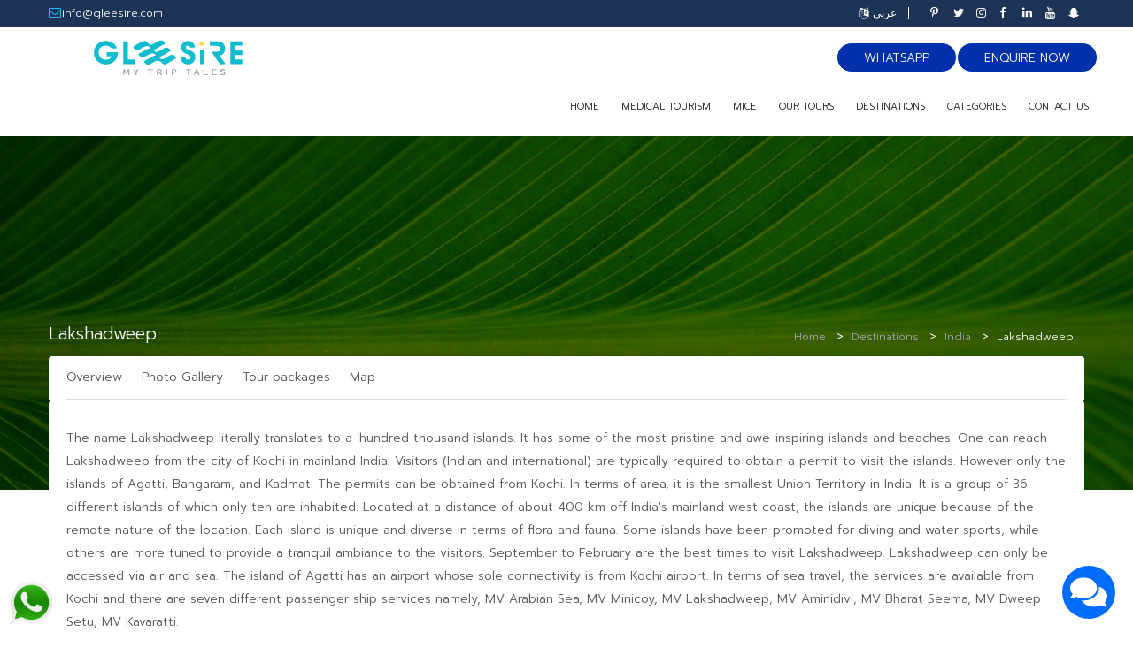

--- FILE ---
content_type: text/html; charset=utf-8
request_url: https://gleesire.com/destinations/India/Lakshadweep
body_size: 14363
content:
<!DOCTYPE html>
<html lang="en">

<head>
	

    <meta charset="utf-8">
    <meta http-equiv="X-UA-Compatible" content="IE=edge">
    <meta name="viewport" content="width=device-width, initial-scale=1, shrink-to-fit=no">
	
	<meta name="author" content="UILOCATE">
	
	<meta itemprop="name" content="Gleesire Holidays, Kochi, Kerala, India">
	
    <title>Destinations |India tour packages |Lakshadweep tour packages | Gleesire Holidays Destinations await you</title>
	
		<meta name="description" content=" Tour Packages from Gleesire Holidays. Destinations await you. BOOK TODAY" />
	<meta itemprop="description" content=" Tour Packages from Gleesire Holidays. Destinations await you. BOOK TODAY">
			<meta name="keywords" content="Travel, Tours, South India, Gleesire Holidays, Travel Itinerary, Family Holidays, Weekend Getaways, South India Honeymoon, India Honeymoon, Kerala Honeymoon, Kovalam, Wayanad, Munnar, Alleppey, Kochi, Houseboat, Leisure Tour, Village Tour, Book my trip Holidays Tour packages, backwater, Alleppey houseboat, Kumarakom, trivandrum, day excursion, Luxury Honeymoon package, Popular Honeymoon tour" />
		<!--<meta itemprop="image" content="https://gleesire.com/catalog/view/theme/default/image/cards/g-2.jpg">-->
	
		
	 <link rel="alternate" hreflang="ar"  href="https://ar.gleesire.com/destinations/India/Lakshadweep" />
	 <link rel="alternate" hreflang="x-default"  href="https://gleesire.com/destinations/India/Lakshadweep" />
	   
	<meta property="og:title" content="Destinations |India tour packages |Lakshadweep tour packages | Gleesire Holidays Destinations await you"/>
	<meta property="og:type" content="website" />
	<meta property="og:url" content="https://gleesire.com//destinations/India/Lakshadweep" />
	<meta property="og:image" content="https://gleesire.com/catalog/view/theme/default/image/cards/fb-7.png" />
	<meta property="og:image:alt" content="Destinations |India tour packages |Lakshadweep tour packages | Gleesire Holidays Destinations await you" />
	<meta property="og:description" content=" Tour Packages from Gleesire Holidays. Destinations await you. BOOK TODAY" />
	<meta property="og:site_name" content="gleesire.com" />
	<meta property="fb:pages" content="104925970888373"/>
	<meta name="p:domain_verify" content="607f0199a65d9d9bceeedaa5a015925d"/>
	
	<meta name="twitter:card" content="summary">
	<meta name="twitter:site" content="@gleesireindia">
	<meta name="twitter:title" content="Destinations |India tour packages |Lakshadweep tour packages | Gleesire Holidays Destinations await you">
	<meta name="twitter:description" content=" Tour Packages from Gleesire Holidays. Destinations await you. BOOK TODAY">
	<meta name="twitter:creator" content="@gleesireindia">
	<meta name="twitter:image" content="https://gleesire.com/catalog/view/theme/default/image/cards/t-7.png">
	
	
	<link rel="apple-touch-icon" sizes="57x57" href="/favicons/apple-icon-57x57.png">
	<link rel="apple-touch-icon" sizes="60x60" href="/favicons/apple-icon-60x60.png">
	<link rel="apple-touch-icon" sizes="72x72" href="/favicons/apple-icon-72x72.png">
	<link rel="apple-touch-icon" sizes="76x76" href="/favicons/apple-icon-76x76.png">
	<link rel="apple-touch-icon" sizes="114x114" href="/favicons/apple-icon-114x114.png">
	<link rel="apple-touch-icon" sizes="120x120" href="/favicons/apple-icon-120x120.png">
	<link rel="apple-touch-icon" sizes="144x144" href="/favicons/apple-icon-144x144.png">
	<link rel="apple-touch-icon" sizes="152x152" href="/favicons/apple-icon-152x152.png">
	<link rel="apple-touch-icon" sizes="180x180" href="/favicons/apple-icon-180x180.png">
	<link rel="icon" type="image/png" sizes="192x192"  href="/favicons/android-icon-192x192.png">
	<link rel="icon" type="image/png" sizes="32x32" href="/favicons/favicon-32x32.png">
	<link rel="icon" type="image/png" sizes="96x96" href="/favicons/favicon-96x96.png">
	<link rel="icon" type="image/png" sizes="16x16" href="/favicons/favicon-16x16.png">
	<link rel="manifest" href="/favicons/manifest.json">
	<meta name="msapplication-TileColor" content="#ffffff">
	<meta name="msapplication-TileImage" content="/favicons/ms-icon-144x144.png">
	<meta name="theme-color" content="#ffffff">
	<link rel="shortcut icon" href="/favicons/favicon.ico">
	
	<link href="https://gleesire.com/catalog/view/theme/default/stylesheet/bootstrap/css/bootstrap.min.css" type="text/css" rel="stylesheet" >
	<link href="https://gleesire.com/catalog/view/theme/default/stylesheet/font-awesome/css/font-awesome.min.css" type="text/css" rel="stylesheet" >		
	<link href="https://gleesire.com/catalog/view/theme/default/stylesheet/themecss/lib.css" type="text/css" rel="stylesheet" >
	<link href="https://gleesire.com/catalog/view/javascript/jquery-ui/jquery-ui.min.css" type="text/css" rel="stylesheet" >
	<link href="https://gleesire.com/catalog/view/javascript/minicolors/miniColors.css" type="text/css" rel="stylesheet" >
<!-- Theme CSS
	============================================ -->
	<link href="https://gleesire.com/catalog/view/theme/default/stylesheet/themecss/so_megamenu.css" type="text/css" rel="stylesheet" >
	<link href="https://gleesire.com/catalog/view/javascript/owl-carousel/owl.carousel.css" type="text/css" rel="stylesheet" >	
	<link href="https://gleesire.com/catalog/view/theme/default/stylesheet/themecss/so-category-slider.css" type="text/css" rel="stylesheet" >
	<link href="https://gleesire.com/catalog/view/theme/default/stylesheet/themecss/so-newletter-popup.css" type="text/css" rel="stylesheet" >
	<link href="https://gleesire.com/catalog/view/theme/default/stylesheet/footer/footer1.css" type="text/css" rel="stylesheet" >
	<link href="https://gleesire.com/catalog/view/theme/default/stylesheet/header/header1.css" type="text/css" rel="stylesheet" >
	<link id="color_scheme" href="https://gleesire.com/catalog/view/theme/default/stylesheet/theme.css" type="text/css" rel="stylesheet" >
	<link href="https://gleesire.com/catalog/view/theme/default/stylesheet/responsive.css" type="text/css" rel="stylesheet" >
	<link href="https://gleesire.com/catalog/view/theme/default/stylesheet/quickview/quickview.css" type="text/css" rel="stylesheet" >
<!-- Google web fonts
	============================================ -->
	<link rel="preconnect" href="https://fonts.googleapis.com">
	<link rel="preconnect" href="https://fonts.gstatic.com" crossorigin>
	<link href="https://fonts.googleapis.com/css2?family=Prompt:wght@300&display=swap" rel="stylesheet">
	<link href="https://fonts.googleapis.com/css2?family=Epilogue:wght@400;700&display=swap" rel="stylesheet">
	<link href="https://fonts.googleapis.com/css2?family=Lexend&display=swap" rel="stylesheet">

	<style type="text/css">
		body{font-family: 'Prompt', sans-serif;font-display: swap;}
	</style>
	
	<script type="text/javascript" src="https://gleesire.com/catalog/view/javascript/jquery-2.2.4.min.js"></script>
	<script type="text/javascript" src="https://gleesire.com/catalog/view/javascript/bootstrap.min.js"></script>
	<script type="text/javascript" src="https://gleesire.com/catalog/view/javascript/typeahead.js"></script>	
	
	<!-- Google tag (gtag.js) -->
<script async src="https://www.googletagmanager.com/gtag/js?id=G-LLLPSZX9JS"></script>
<script>
  window.dataLayer = window.dataLayer || [];
  function gtag(){dataLayer.push(arguments);}
  gtag('js', new Date());

  gtag('config', 'G-LLLPSZX9JS');
</script>
<!-- Meta Pixel Code -->
<script>
!function(f,b,e,v,n,t,s)
{if(f.fbq)return;n=f.fbq=function(){n.callMethod?
n.callMethod.apply(n,arguments):n.queue.push(arguments)};
if(!f._fbq)f._fbq=n;n.push=n;n.loaded=!0;n.version='2.0';
n.queue=[];t=b.createElement(e);t.async=!0;
t.src=v;s=b.getElementsByTagName(e)[0];
s.parentNode.insertBefore(t,s)}(window, document,'script',
'https://connect.facebook.net/en_US/fbevents.js');
fbq('init', '522432095657190');
fbq('track', 'PageView');
</script>
<noscript><img height="1" width="1" style="display:none"
src="https://www.facebook.com/tr?id=522432095657190&ev=PageView&noscript=1"
/></noscript>
<!-- End Meta Pixel Code -->
<!-- Google tag (gtag.js) -->
<script async src="https://www.googletagmanager.com/gtag/js?id=AW-11236146551"></script>
<script>
  window.dataLayer = window.dataLayer || [];
  function gtag(){dataLayer.push(arguments);}
  gtag('js', new Date());

  gtag('config', 'AW-11236146551');
</script>
<!-- Event snippet for Website traffic conversion page -->
<script>
  gtag('event', 'conversion', {'send_to': 'AW-11236146551/D1JeCOSBoLIYEPf65-0p'});
</script>


<!-- Google tag (gtag.js) -->
<script async src="https://www.googletagmanager.com/gtag/js?id=G-JDEY1CK3CS"></script>
<script>
  window.dataLayer = window.dataLayer || [];
  function gtag(){dataLayer.push(arguments);}
  gtag('js', new Date());

  gtag('config', 'G-JDEY1CK3CS');
</script>
<!-- Google Tag Manager -->
<script>(function(w,d,s,l,i){w[l]=w[l]||[];w[l].push({'gtm.start':
new Date().getTime(),event:'gtm.js'});var f=d.getElementsByTagName(s)[0],
j=d.createElement(s),dl=l!='dataLayer'?'&l='+l:'';j.async=true;j.src=
'https://www.googletagmanager.com/gtm.js?id='+i+dl;f.parentNode.insertBefore(j,f);
})(window,document,'script','dataLayer','GTM-535CSL4');</script>
<!-- End Google Tag Manager -->
</head>
<style>


.loader {
	background: none repeat scroll 0 0 #ffffff;
	position: fixed;
	bottom: 0;
	left: 0;
	right: 0;
	top: 0;
	width: 100%;
	height: 100%;
	z-index: 9999; 
}

.loader .loader_inner {
	background-image: url("https://gleesire.com/catalog/view/theme/default/image/preload.gif");
	background-size: cover;
	background-repeat: no-repeat;
	background-position: center center;
	background-color: #fff;
	height: 73px;
	width: 60px;
	margin-top: -30px;
	margin-left: -30px;
	left: 50%;
	top: 50%;
	position: absolute; 
}
.headalltours{
	
	color: #0031aa;
    background: #eaf7ff;
    border-left: 2px #0031aa solid;
	font-style: italic;
	
}
</style>


<body class="common-home res layout-1">
<!-- Google Tag Manager (noscript) -->
<noscript><iframe src="https://www.googletagmanager.com/ns.html?id=GTM-535CSL4"
height="0" width="0" style="display:none;visibility:hidden"></iframe></noscript>
<!-- End Google Tag Manager (noscript) -->

<div id="loading-indicator" style="display:none;margin: 0px; padding: 0px; position: fixed; right: 0px; top: 0px; width: 100%; height: 100%; background-color: rgb(102, 102, 102); z-index: 30001; opacity: 0.8;">
<p style="position: absolute; color: White; top: 50%; left: 45%;">
Processing request, please wait...
<img src="https://gleesire.com/catalog/view/theme/default/image/ajax-loader.gif"  />
	  
</p>
</div>


	<div class="loader">
		<div class="loader_inner"></div>
	</div>
	

	<div id="wrapper" class="wrapper-fluid banners-effect-10 bodycontent">
		<!-- Header Container  -->
		<header id="header" class=" typeheader-1">
			<!-- Header Top -->
			<div class="header-bonus">
				<div class="container">
					<ul class="bonus-phone pull-left">
						<li><i class="fa fa-envelope-o" aria-hidden="true"></i> <a><span class="__cf_email__" data-cfemail="9af3f4fcf5dafdf6ffffe9f3e8ffb4f9f5f7">[email&#160;protected]</span></a></li>						
					</ul>
					<ul class="bonus-social pull-right">
						<li><a href="https://in.pinterest.com/gleesire/"><i class="fa fa-pinterest-p" aria-hidden="true"></i></a></li>
						<li><a href="https://x.com/gleesireindia"><i class="fa fa-twitter" aria-hidden="true"></i></a></li>
						<li><a href="https://www.instagram.com/gleesire.holidays/"><i class="fa fa-instagram" aria-hidden="true"></i></a></li>
						<li><a href="https://www.facebook.com/gleesire/"><i class="fa fa-facebook" aria-hidden="true"></i></a></li>
						<li><a href="https://www.linkedin.com/company/gleesire/"><i class="fa fa-linkedin" aria-hidden="true"></i></a></li>
						<li><a href="https://www.youtube.com/@gleesire"><i class="fa fa-youtube" aria-hidden="true"></i></a></li>
						<li><a href="https://www.snapchat.com/add/gleesire"><i class="fa fa-snapchat-ghost" aria-hidden="true"></i></a></li>
						
					</ul>
					
					<div class="bonus-login pull-right">
											<a href="https://ar.gleesire.com/destinations/India/Lakshadweep"><i class="fa fa-language" aria-hidden="true"></i> عربي</a>
					</div>	
				</div>
			</div>
			<div class="header-top hidden-compact">
				<div class="container">
					<div class="row">
						<div class="col-lg-3 col-xs-3 header-logo pull-left">
							<div class="navbar-logo">
								<a href="/"><img src="https://gleesire.com/catalog/view/theme/default/image/logo-gleesire.svg" alt="Gleesire Holidays" title="Gleesire Holidays"></a>
							</div>
						</div>
						<div class="book pull-right">
							<a href="/enquiry">Enquire Now</a>
						</div>
						<div class="book pull-right">
							<a target="_new" href="https://api.whatsapp.com/send?phone=919847833777&text=Bookmytripholidays">WhatsApp</a>
						</div>
						
						<!-- Menuhome -->
						<div class="header-menu pull-right">
							<div class="megamenu-style-dev megamenu-dev">
								<div class="responsive">
									<nav class="navbar-default">
										<div class="container-megamenu horizontal">
											<div class="navbar-header">
												<button type="button" id="show-megamenu" data-toggle="collapse" class="navbar-toggle">
													<span class="icon-bar"></span>
													<span class="icon-bar"></span>
													<span class="icon-bar"></span>
												</button>
											</div>
											<div class="megamenu-wrapper">
												<span id="remove-megamenu" class="fa fa-times"></span>
												<div class="megamenu-pattern">
													<div class="container">
													
																										
													
														<ul class="megamenu" data-transition="slide" data-animationtime="500">
															<li class="menu-home ">
																
																<a href="/" class="clearfix">
																	<strong>
																		Home
																	</strong>
																</a>
																
															</li>
															<li >
																
																<a href="/medicaltourism" class="clearfix">
																	<strong>
																		Medical Tourism
																	</strong>
																</a>
																
															</li>
															<li  >
																
																<a href="/mice" class="clearfix">
																	<strong>
																		MICE
																	</strong>
																</a>
																
															</li>
															<!--<li>
																
																<a href="#" class="clearfix">
																	<strong>
																		CRUISE
																	</strong>
																</a>
																
															</li>-->
																<li class="style-page with-sub-menu hover">
																<p class="close-menu"></p>
																<a class="clearfix">
																	<strong>
																		Our Tours
																	</strong>
																</a>
																
																
																 <div class="sub-menu" style="width: 90%;">
																	<div class="content">
																	  <div class="row">
																	   																		<div class="col-md-4">						 
																		  <ul class="row-list">
																			
																				<li><a href="/tourpackages/Kerala">Kerala</a></li>
																				
																			
																				<li><a href="/tourpackages/Delhi">Delhi</a></li>
																				
																			
																				<li><a href="/tourpackages/Tamil-Nadu">Tamil Nadu</a></li>
																				
																			
																				<li><a href="/tourpackages/Wayanad">Wayanad</a></li>
																				
																			
																				<li><a href="/tourpackages/Alleppey">Alleppey</a></li>
																				
																			
																				<li><a href="/tourpackages/Kumarakom">Kumarakom</a></li>
																				
																			
																				<li><a href="/tourpackages/Munnar">Munnar</a></li>
																				
																																					  </ul>
																		</div>
																		<div class="col-md-4">					 
																		  <ul class="row-list">
																			
																				<li><a href="/tourpackages/Thekkady">Thekkady</a></li>
																				
																			
																				<li><a href="/tourpackages/Thiruvananthapuram">Thiruvananthapuram</a></li>
																				
																			
																				<li><a href="/tourpackages/Vagamon">Vagamon</a></li>
																				
																			
																				<li><a href="/tourpackages/Athirappilly">Athirappilly</a></li>
																				
																			
																				<li><a href="/tourpackages/Kovalam">Kovalam</a></li>
																				
																			
																				<li><a href="/tourpackages/Goa">Goa</a></li>
																				
																			
																				<li><a href="/tourpackages/Kollam">Kollam</a></li>
																				
																																					  </ul>
																		</div>
																		
																		<div class="col-md-4">
																		  <ul class="row-list">
																			
																				<li><a href="/tourpackages/Maldives">Maldives</a></li>
																				
																			
																				<li><a href="/tourpackages/Karnataka">Karnataka</a></li>
																				
																			
																				<li><a href="/tourpackages/Kashmir">Kashmir</a></li>
																				
																			
																				<li><a href="/tourpackages/Andhra-Pradesh">Andhra Pradesh</a></li>
																				
																			
																				<li><a href="/tourpackages/Srilanka">Srilanka</a></li>
																				
																			
																				<li><a href="/tourpackages/Coorg">Coorg</a></li>
																				
																																						<li><a class="headalltours" href="/holidaylocations" target="_self">More Locations</a></li>
																		  </ul>
																		</div>
																																			  </div>
																	</div>
																  </div>
																
																
																
																
															</li>
															<li class="style-page with-sub-menu hover">
																<p class="close-menu"></p>
																
																<a href="#" class="clearfix">
																	<strong>
																		Destinations
																	</strong>
																</a>
																<div class="sub-menu" style="width: 40%;">
																	<div class="content">
																		<div class="row">
																			<div class="col-md-12">
																				<ul class="row-list">
																				 																																												<li><a href="/destinations/India">India</a></li>
																						  																							<li><a href="/destinations/Maldives">Maldives</a></li>
																						  																							<li><a href="/destinations/Sri-Lanka">Sri Lanka</a></li>
																						  																							<li><a href="/destinations/South-Africa">South Africa</a></li>
																						  																							<li><a href="/destinations/Oman">Oman</a></li>
																						  																							<li><a href="/destinations/Mauritius">Mauritius</a></li>
																						  																							<li><a href="/destinations/United-Arab-Emirates">United Arab Emirates</a></li>
																						  																				  																				  <li><a class="headalltours" href="/destinations" target="_self">More Destinations</a></li>
																				</ul>
																			</div>
																		</div>
																	</div>
																</div>
															</li>
														
															
															<li class="style-page with-sub-menu hover">
																<p class="close-menu"></p>
																<a class="clearfix">
																	<strong>
																		CATEGORIES
																	</strong>
																</a>
																<div class="sub-menu" style="width: 40%;">
																	<div class="content">
																		<div class="row">
																			<div class="col-md-12">
																				<ul class="row-list">
																				                                                                                 <li><a href="/tourpackages/category/Ayurveda">Ayurveda</a></li>
										                                              <li><a href="/tourpackages/category/Beach-Holiday">Beach Holiday</a></li>
										                                              <li><a href="/tourpackages/category/Budget-Tours">Budget Tours</a></li>
										                                              <li><a href="/tourpackages/category/Family-Holidays">Family Holidays</a></li>
										                                              <li><a href="/tourpackages/category/Fishing">Fishing</a></li>
										                                              <li><a href="/tourpackages/category/Heritage">Heritage</a></li>
										                                              <li><a href="/tourpackages/category/Honeymoon">Honeymoon</a></li>
										                                              <li><a href="/tourpackages/category/Luxury">Luxury</a></li>
										                                              <li><a href="/tourpackages/category/Monsoon">Monsoon</a></li>
										                                              <li><a href="/tourpackages/category/Nature">Nature</a></li>
										                                              <li><a href="/tourpackages/category/Resort-Stay">Resort Stay</a></li>
										                                              <li><a href="/tourpackages/category/Solo-Tour">Solo Tour</a></li>
										                                    																				</ul>
																			</div>
																		</div>
																	</div>
																</div>
															</li>
															<li  >
																
																<a href="/contactus" class="clearfix">
																	<strong>
																		Contact Us
																	</strong>
																</a>
																
															</li>
															
														</ul>
													</div>
												</div>
											</div>
										</div>
									</nav>
								</div>
							</div>
						</div>
					</div>
				</div>
			</div>
			<!-- //Header Top -->
		</header>
		
<style>

#overlay {
  position: absolute;
   top: 0;
   left: 0;
   width: 100%;
   height: 100%;
   background-color: black;
   opacity: 0.6;
}
.bootstrap-datetimepicker-widget{
	z-index:10000;
}
</style>
<script data-cfasync="false" src="/cdn-cgi/scripts/5c5dd728/cloudflare-static/email-decode.min.js"></script><script type="application/ld+json">
{
  "@context": "https://schema.org",
  "@type": "TouristDestination",
  "name": "Lakshadweep",
  "description": "The name Lakshadweep literally translates to a 'hundred thousand islands. It has some of the most pristine and awe-inspiring islands and beaches. One can reach Lakshadweep from the city of Kochi in mainland India. Visitors (Indian and international) are typically required to obtain a permit to visit the islands. However only the islands of Agatti, Bangaram, and Kadmat. The permits can be obtained from Kochi. In terms of area, it is the smallest Union Territory in India. It is a group of 36 different islands of which only ten are inhabited. Located at a distance of about 400 km off India's mainland west coast, the islands are unique because of the remote nature of the location. Each island is unique and diverse in terms of flora and fauna. Some islands have been promoted for diving and water sports, while others are more tuned to provide a tranquil ambiance to the visitors. September to February are the best times to visit Lakshadweep. Lakshadweep can only be accessed via air and sea. The island of Agatti has an airport whose sole connectivity is from Kochi airport. In terms of sea travel, the services are available from Kochi and there are seven different passenger ship services namely, MV Arabian Sea, MV Minicoy, MV Lakshadweep, MV Aminidivi, MV Bharat Seema, MV Dweep Setu, MV Kavaratti.",
  "url": "/destinations/India/Lakshadweep" ,
  
  "touristType": {
    "@type": "Audience",
    "audienceType": [
	      "Fishing",    
	      "Beach Holiday",    
	      "Beach Holiday",    
	      "Beach Holiday",    
	      "Beach Holiday",    
	      "Luxury",    
	      "Beach Holiday",    
	      "Honeymoon",    
	      "Beach Holiday",    
	      "Beach Holiday",    
	      "Beach Holiday",    
	      "Beach Holiday",    
	      "Beach Holiday"    
	    ]
  }
    
}	
</script>
	
	<div class="image-top" >
	
	<img src="https://gleesire.com/catalog/view/theme/default/image/bg/BG-03.jpg" alt="tour" class="img-responsive" style="filter: brightness(0.5);" ></div>
		
		<!-- Main Container  -->
		<div class="container product-detail tour-single">
			<div class="row">
				<div id="content" class="col-md-12 col-sm-12 col-xs-12">
					<a href="javascript:void(0)" class="open-sidebar hidden-lg hidden-md"><i class="fa fa-bars"></i>Sidebar</a>
					<div class="detail-content">
						
						<div class="breadcrumbs1">
						<ul class="breadcrumb-cate"  itemscope itemtype="http://schema.org/BreadcrumbList">						
											
								<li itemprop="itemListElement" itemscope itemtype="http://schema.org/ListItem"><a href="/" class="icon-home" itemprop="item"> <span itemprop="name">Home  </span></a>
								<meta itemprop="position" content="1" />
								</li>
															<li itemprop="itemListElement" itemscope itemtype="http://schema.org/ListItem"><a href="#" itemprop="item" class="active"> <span itemprop="name">Destinations</span></a>
								<meta itemprop="position" content="2" />
								</li>
															<li itemprop="itemListElement" itemscope itemtype="http://schema.org/ListItem"><a href="/destinations/India" itemprop="item"> <span itemprop="name">India  </span></a>
									<meta itemprop="position" content="3" />
								</li>
															<li itemprop="itemListElement" itemscope itemtype="http://schema.org/ListItem"><a href="#" itemprop="item" class="active"> <span itemprop="name">Lakshadweep</span></a>
								<meta itemprop="position" content="4" />
								</li>
													
					
						
					
					
					
				</ul>
				</div>
						<div class="sticky-content">
							<h1>Lakshadweep</h1>
							
							<div class="top-tab" id="nav">
								<ul class="nav nav-tabs">
									<li><a href="#home">Overview</a></li>
									
																		<li><a href="#menu5">Photo Gallery</a></li>
																											<li><a href="#menu3">Tour packages</a></li>
																		<li><a href="#menu2">Map</a></li>
								</ul>
							</div>
						</div>
						<div class="content-tabs">
		
							<div class="tab-content">
									<p id="home">The name Lakshadweep literally translates to a 'hundred thousand islands. It has some of the most pristine and awe-inspiring islands and beaches. One can reach Lakshadweep from the city of Kochi in mainland India. Visitors (Indian and international) are typically required to obtain a permit to visit the islands. However only the islands of Agatti, Bangaram, and Kadmat. The permits can be obtained from Kochi. In terms of area, it is the smallest Union Territory in India. It is a group of 36 different islands of which only ten are inhabited. Located at a distance of about 400 km off India's mainland west coast, the islands are unique because of the remote nature of the location. Each island is unique and diverse in terms of flora and fauna. Some islands have been promoted for diving and water sports, while others are more tuned to provide a tranquil ambiance to the visitors.

September to February are the best times to visit Lakshadweep. 

Lakshadweep can only be accessed via air and sea. The island of Agatti has an airport whose sole connectivity is from Kochi airport. In terms of sea travel, the services are available from Kochi and there are seven different passenger ship services namely, MV Arabian Sea, MV Minicoy, MV Lakshadweep, MV Aminidivi, MV Bharat Seema, MV Dweep Setu, MV Kavaratti. </p>
										
																				
										<a href="/tourpackages/India/Lakshadweep" class="view-all">View 13 Lakshadweep tours <i class="fa fa-angle-double-right" aria-hidden="true"></i></a>
									
																	
																		<div id="menu5" class="tour-amen clearfix" style="padding-top:60px">
										
										<h3>Photo Gallery</h3>
										
										<div class="category-slider-inner products-list yt-content-slider" data-rtl="yes" data-autoplay="yes" data-autoheight="no" data-delay="4" data-speed="0.6" data-margin="30" data-items_column00="4" data-items_column0="4" data-items_column1="4" data-items_column2="2" data-items_column3="2" data-items_column4="1" data-arrows="no" data-pagination="no" data-lazyload="yes" data-loop="yes" data-hoverpause="yes">
											
																					<div class="item">
													<div class="transition product-layout">
														<div class="product-item-container ">
															<div class="item-block so-quickview">
																<div class="image">
																	
																		<img src="https://gleesire.com/image/catalog/Book-My-Trip-Holidays-Lakshadweep.jpg" alt="Bookmytripholidays | Destination Lakshadweep" class="img-responsive" loading="lazy">
																	
																	
																</div>
																
															</div>
														</div>
													</div>
												</div>
																			
										</div>
										
									</div>
																											<div id="menu3" class="tour-packs clearfix" style="">
									<h3>Tour Packages</h3>
									
										<section class="section-style4">
					<div class="container page-builder-ltr">
						<div class="row row-style row_a1">
							<div class="col-lg-12 col-md-12 col-sm-12 col-xs-12 col_a1c">
								<div class="module so-deals-1tr home1_deals so-deals">
								
									<div class="modcontent">
										<div class="so-deal modcontent products-list grid clearfix clearfix preset00-3 preset01-3 preset02-2 preset03-2 preset04-1  button-type1  style2">
											<div class="category-slider-inner products-list yt-content-slider" data-rtl="yes" data-autoplay="yes" data-autoheight="no" data-delay="4" data-speed="0.6" data-margin="30" data-items_column00="3" data-items_column0="3" data-items_column1="3" data-items_column2="3" data-items_column3="2" data-items_column4="1" data-arrows="no" data-pagination="no" data-lazyload="yes" data-loop="yes" data-hoverpause="yes">
											
											
																						
											
												<div class="item">
													<div class="item-inner">
														<div class="transition product-layout">
															<div class="product-item-container ">
																<div class="item-block so-quickview">
																	<div class="image">
																		<a href="/tourpackages/Lakshadweep/Tropical-island-Fishing-adventure-with-Sebin-Cyriac" target="_self">
																																					<img src="https://gleesire.com//image/catalog/Fishing Products/Sebin Cyriac/COVER.jpg" alt="Bookmytripholidays | Tropical island Fishing adventure with Sebin Cyriac | Fishing tour packages" class="img-responsive" loading="lazy">
																		</a>
																		
																	</div>
																	<div class="item-content clearfix">
																		<h3 style="font-weight:300;font-size: 14px;"><a href="/tourpackages/Lakshadweep/Tropical-island-Fishing-adventure-with-Sebin-Cyriac">Tropical island Fishing adventure with Sebin Cyriac</a></h3>
																	
																		<ul>
																			<li> Fishing</li>
																			<li><i class="fa fa-clock-o" aria-hidden="true"></i> 4 Day</li>
																			<li><i class="fa fa-user-circle" aria-hidden="true"></i> 1 person</li>
																		</ul>
																		<div class="item-bot clearfix">
																		
																																			<div class="price pull-left"> From <label>&#8377;
																	INR 46,999																	</label> <span>person</span>
																	</div>
																																			
																		
																			
																				
																			
																			<a href="/tourpackages/Lakshadweep/Tropical-island-Fishing-adventure-with-Sebin-Cyriac" class="book-now btn-quickview pull-right" >View</a>
																		</div>
																	</div>
																</div>
															</div>
														</div>
													</div>
												</div>
																							
											
												<div class="item">
													<div class="item-inner">
														<div class="transition product-layout">
															<div class="product-item-container ">
																<div class="item-block so-quickview">
																	<div class="image">
																		<a href="/tourpackages/Lakshadweep/Tropical-paradise-adventure-holiday" target="_self">
																																					<img src="https://gleesire.com//image/catalog/Lakshadweep/Lakshadweep-cover-.jpg" alt="Bookmytripholidays | Tropical paradise adventure holiday | Beach Holiday tour packages" class="img-responsive" loading="lazy">
																		</a>
																		
																	</div>
																	<div class="item-content clearfix">
																		<h3 style="font-weight:300;font-size: 14px;"><a href="/tourpackages/Lakshadweep/Tropical-paradise-adventure-holiday">Tropical paradise adventure holiday</a></h3>
																	
																		<ul>
																			<li> Beach Holiday</li>
																			<li><i class="fa fa-clock-o" aria-hidden="true"></i> 4 Day</li>
																			<li><i class="fa fa-user-circle" aria-hidden="true"></i> 2 persons</li>
																		</ul>
																		<div class="item-bot clearfix">
																		
																																			<div class="price pull-left"> From <label>&#8377;
																	INR 43,000																	</label> <span>2 persons</span>
																	</div>
																																			
																		
																			
																				
																			
																			<a href="/tourpackages/Lakshadweep/Tropical-paradise-adventure-holiday" class="book-now btn-quickview pull-right" >View</a>
																		</div>
																	</div>
																</div>
															</div>
														</div>
													</div>
												</div>
																							
											
												<div class="item">
													<div class="item-inner">
														<div class="transition product-layout">
															<div class="product-item-container ">
																<div class="item-block so-quickview">
																	<div class="image">
																		<a href="/tourpackages/Lakshadweep/Water-sports-at-Lakshadweep" target="_self">
																																					<img src="https://gleesire.com//image/catalog/Lakshdweep/watersport/water_sports (1).jpg" alt="Bookmytripholidays | Water sports at Lakshadweep | Beach Holiday tour packages" class="img-responsive" loading="lazy">
																		</a>
																		
																	</div>
																	<div class="item-content clearfix">
																		<h3 style="font-weight:300;font-size: 14px;"><a href="/tourpackages/Lakshadweep/Water-sports-at-Lakshadweep">Water sports at Lakshadweep</a></h3>
																	
																		<ul>
																			<li> Beach Holiday</li>
																			<li><i class="fa fa-clock-o" aria-hidden="true"></i> 3 Day</li>
																			<li><i class="fa fa-user-circle" aria-hidden="true"></i> 1 person</li>
																		</ul>
																		<div class="item-bot clearfix">
																		
																																				
																		
																			
																				
																			
																			<a href="/tourpackages/Lakshadweep/Water-sports-at-Lakshadweep" class="book-now btn-quickview pull-right" >View</a>
																		</div>
																	</div>
																</div>
															</div>
														</div>
													</div>
												</div>
																							
											
												<div class="item">
													<div class="item-inner">
														<div class="transition product-layout">
															<div class="product-item-container ">
																<div class="item-block so-quickview">
																	<div class="image">
																		<a href="/tourpackages/Lakshadweep/Fishing-Hunt-at-Lakshadweep" target="_self">
																																					<img src="https://gleesire.com//image/catalog/Lakshdweep/Fish hunt/fish_hunting1.jpg" alt="Bookmytripholidays | Fishing Hunt at Lakshadweep | Beach Holiday tour packages" class="img-responsive" loading="lazy">
																		</a>
																		
																	</div>
																	<div class="item-content clearfix">
																		<h3 style="font-weight:300;font-size: 14px;"><a href="/tourpackages/Lakshadweep/Fishing-Hunt-at-Lakshadweep">Fishing Hunt at Lakshadweep</a></h3>
																	
																		<ul>
																			<li> Beach Holiday</li>
																			<li><i class="fa fa-clock-o" aria-hidden="true"></i> 3 Day</li>
																			<li><i class="fa fa-user-circle" aria-hidden="true"></i> 1 person</li>
																		</ul>
																		<div class="item-bot clearfix">
																		
																																				
																		
																			
																				
																			
																			<a href="/tourpackages/Lakshadweep/Fishing-Hunt-at-Lakshadweep" class="book-now btn-quickview pull-right" >View</a>
																		</div>
																	</div>
																</div>
															</div>
														</div>
													</div>
												</div>
																							
											
												<div class="item">
													<div class="item-inner">
														<div class="transition product-layout">
															<div class="product-item-container ">
																<div class="item-block so-quickview">
																	<div class="image">
																		<a href="/tourpackages/Lakshadweep/Snorkeling-Holiday-at-Lakshadweep" target="_self">
																																					<img src="https://gleesire.com//image/catalog/Lakshdweep/Snorkelling/snorkeling_lakshadweep.jpg" alt="Bookmytripholidays | Snorkeling Holiday at Lakshadweep | Beach Holiday tour packages" class="img-responsive" loading="lazy">
																		</a>
																		
																	</div>
																	<div class="item-content clearfix">
																		<h3 style="font-weight:300;font-size: 14px;"><a href="/tourpackages/Lakshadweep/Snorkeling-Holiday-at-Lakshadweep">Snorkeling Holiday at Lakshadweep</a></h3>
																	
																		<ul>
																			<li> Beach Holiday</li>
																			<li><i class="fa fa-clock-o" aria-hidden="true"></i> 3 Day</li>
																			<li><i class="fa fa-user-circle" aria-hidden="true"></i> 1 person</li>
																		</ul>
																		<div class="item-bot clearfix">
																		
																																				
																		
																			
																				
																			
																			<a href="/tourpackages/Lakshadweep/Snorkeling-Holiday-at-Lakshadweep" class="book-now btn-quickview pull-right" >View</a>
																		</div>
																	</div>
																</div>
															</div>
														</div>
													</div>
												</div>
																							
											
												<div class="item">
													<div class="item-inner">
														<div class="transition product-layout">
															<div class="product-item-container ">
																<div class="item-block so-quickview">
																	<div class="image">
																		<a href="/tourpackages/Lakshadweep/Angling-Holidays-at-Lakshadweep" target="_self">
																																					<img src="https://gleesire.com//image/catalog/Lakshdweep/Angling Holiday/fishing_lakshadweep.jpg" alt="Bookmytripholidays | Angling Holidays at Lakshadweep | Luxury tour packages" class="img-responsive" loading="lazy">
																		</a>
																		
																	</div>
																	<div class="item-content clearfix">
																		<h3 style="font-weight:300;font-size: 14px;"><a href="/tourpackages/Lakshadweep/Angling-Holidays-at-Lakshadweep">Angling Holidays at Lakshadweep</a></h3>
																	
																		<ul>
																			<li> Luxury</li>
																			<li><i class="fa fa-clock-o" aria-hidden="true"></i> 4 Day</li>
																			<li><i class="fa fa-user-circle" aria-hidden="true"></i> 1 person</li>
																		</ul>
																		<div class="item-bot clearfix">
																		
																																				
																		
																			
																				
																			
																			<a href="/tourpackages/Lakshadweep/Angling-Holidays-at-Lakshadweep" class="book-now btn-quickview pull-right" >View</a>
																		</div>
																	</div>
																</div>
															</div>
														</div>
													</div>
												</div>
																							
											
												<div class="item">
													<div class="item-inner">
														<div class="transition product-layout">
															<div class="product-item-container ">
																<div class="item-block so-quickview">
																	<div class="image">
																		<a href="/tourpackages/Lakshadweep/Explore-Lakshadweep-Coral-Land" target="_self">
																																					<img src="https://gleesire.com//image/catalog/Lakshdweep/Coral/coral_land.jpg" alt="Bookmytripholidays | Explore Lakshadweep Coral Land | Beach Holiday tour packages" class="img-responsive" loading="lazy">
																		</a>
																		
																	</div>
																	<div class="item-content clearfix">
																		<h3 style="font-weight:300;font-size: 14px;"><a href="/tourpackages/Lakshadweep/Explore-Lakshadweep-Coral-Land">Explore Lakshadweep Coral Land</a></h3>
																	
																		<ul>
																			<li> Beach Holiday</li>
																			<li><i class="fa fa-clock-o" aria-hidden="true"></i> 3 Day</li>
																			<li><i class="fa fa-user-circle" aria-hidden="true"></i> 1 person</li>
																		</ul>
																		<div class="item-bot clearfix">
																		
																																				
																		
																			
																				
																			
																			<a href="/tourpackages/Lakshadweep/Explore-Lakshadweep-Coral-Land" class="book-now btn-quickview pull-right" >View</a>
																		</div>
																	</div>
																</div>
															</div>
														</div>
													</div>
												</div>
																							
											
												<div class="item">
													<div class="item-inner">
														<div class="transition product-layout">
															<div class="product-item-container ">
																<div class="item-block so-quickview">
																	<div class="image">
																		<a href="/tourpackages/Lakshadweep/Lakshadweep-Delight-Honeymoon" target="_self">
																																					<img src="https://gleesire.com//image/catalog/Lakshdweep/Honeymoon/honey_moon_package.jpg" alt="Bookmytripholidays | Lakshadweep Delight Honeymoon | Honeymoon tour packages" class="img-responsive" loading="lazy">
																		</a>
																		
																	</div>
																	<div class="item-content clearfix">
																		<h3 style="font-weight:300;font-size: 14px;"><a href="/tourpackages/Lakshadweep/Lakshadweep-Delight-Honeymoon">Lakshadweep Delight Honeymoon</a></h3>
																	
																		<ul>
																			<li> Honeymoon</li>
																			<li><i class="fa fa-clock-o" aria-hidden="true"></i> 5 Day</li>
																			<li><i class="fa fa-user-circle" aria-hidden="true"></i> 2 persons</li>
																		</ul>
																		<div class="item-bot clearfix">
																		
																																				
																		
																			
																				
																			
																			<a href="/tourpackages/Lakshadweep/Lakshadweep-Delight-Honeymoon" class="book-now btn-quickview pull-right" >View</a>
																		</div>
																	</div>
																</div>
															</div>
														</div>
													</div>
												</div>
																							
											
												<div class="item">
													<div class="item-inner">
														<div class="transition product-layout">
															<div class="product-item-container ">
																<div class="item-block so-quickview">
																	<div class="image">
																		<a href="/tourpackages/Lakshadweep/Thinnakara-Tent-N-Beach" target="_self">
																																					<img src="https://gleesire.com//image/catalog/Thinnakkara_lakshadweep.jpg" alt="Bookmytripholidays | Thinnakara Tent N Beach | Beach Holiday tour packages" class="img-responsive" loading="lazy">
																		</a>
																		
																	</div>
																	<div class="item-content clearfix">
																		<h3 style="font-weight:300;font-size: 14px;"><a href="/tourpackages/Lakshadweep/Thinnakara-Tent-N-Beach">Thinnakara Tent N Beach</a></h3>
																	
																		<ul>
																			<li> Beach Holiday</li>
																			<li><i class="fa fa-clock-o" aria-hidden="true"></i> 3 Day</li>
																			<li><i class="fa fa-user-circle" aria-hidden="true"></i> 1 person</li>
																		</ul>
																		<div class="item-bot clearfix">
																		
																																				
																		
																			
																				
																			
																			<a href="/tourpackages/Lakshadweep/Thinnakara-Tent-N-Beach" class="book-now btn-quickview pull-right" >View</a>
																		</div>
																	</div>
																</div>
															</div>
														</div>
													</div>
												</div>
																							
											
												<div class="item">
													<div class="item-inner">
														<div class="transition product-layout">
															<div class="product-item-container ">
																<div class="item-block so-quickview">
																	<div class="image">
																		<a href="/tourpackages/Lakshadweep/Bangaram-Beach-Exploration" target="_self">
																																					<img src="https://gleesire.com//image/catalog/Lakshdweep/Bangaram/bangaram_island.jpg" alt="Bookmytripholidays | Bangaram Beach Exploration | Beach Holiday tour packages" class="img-responsive" loading="lazy">
																		</a>
																		
																	</div>
																	<div class="item-content clearfix">
																		<h3 style="font-weight:300;font-size: 14px;"><a href="/tourpackages/Lakshadweep/Bangaram-Beach-Exploration">Bangaram Beach Exploration</a></h3>
																	
																		<ul>
																			<li> Beach Holiday</li>
																			<li><i class="fa fa-clock-o" aria-hidden="true"></i> 3 Day</li>
																			<li><i class="fa fa-user-circle" aria-hidden="true"></i> 1 person</li>
																		</ul>
																		<div class="item-bot clearfix">
																		
																																				
																		
																			
																				
																			
																			<a href="/tourpackages/Lakshadweep/Bangaram-Beach-Exploration" class="book-now btn-quickview pull-right" >View</a>
																		</div>
																	</div>
																</div>
															</div>
														</div>
													</div>
												</div>
																							
											
												<div class="item">
													<div class="item-inner">
														<div class="transition product-layout">
															<div class="product-item-container ">
																<div class="item-block so-quickview">
																	<div class="image">
																		<a href="/tourpackages/Lakshadweep/Kavaratti-Beach-Exploration" target="_self">
																																					<img src="https://gleesire.com//image/catalog/kavaratti.jpg" alt="Bookmytripholidays | Kavaratti Beach Exploration | Beach Holiday tour packages" class="img-responsive" loading="lazy">
																		</a>
																		
																	</div>
																	<div class="item-content clearfix">
																		<h3 style="font-weight:300;font-size: 14px;"><a href="/tourpackages/Lakshadweep/Kavaratti-Beach-Exploration">Kavaratti Beach Exploration</a></h3>
																	
																		<ul>
																			<li> Beach Holiday</li>
																			<li><i class="fa fa-clock-o" aria-hidden="true"></i> 3 Day</li>
																			<li><i class="fa fa-user-circle" aria-hidden="true"></i> 1 person</li>
																		</ul>
																		<div class="item-bot clearfix">
																		
																																				
																		
																			
																				
																			
																			<a href="/tourpackages/Lakshadweep/Kavaratti-Beach-Exploration" class="book-now btn-quickview pull-right" >View</a>
																		</div>
																	</div>
																</div>
															</div>
														</div>
													</div>
												</div>
																							
											
												<div class="item">
													<div class="item-inner">
														<div class="transition product-layout">
															<div class="product-item-container ">
																<div class="item-block so-quickview">
																	<div class="image">
																		<a href="/tourpackages/Lakshadweep/Silver-Sand-Lakshadweep" target="_self">
																																					<img src="https://gleesire.com//image/catalog/Lakshdweep/Silver Sand/lakshadweep.jpg" alt="Bookmytripholidays | Silver Sand Lakshadweep | Beach Holiday tour packages" class="img-responsive" loading="lazy">
																		</a>
																		
																	</div>
																	<div class="item-content clearfix">
																		<h3 style="font-weight:300;font-size: 14px;"><a href="/tourpackages/Lakshadweep/Silver-Sand-Lakshadweep">Silver Sand Lakshadweep</a></h3>
																	
																		<ul>
																			<li> Beach Holiday</li>
																			<li><i class="fa fa-clock-o" aria-hidden="true"></i> 3 Day</li>
																			<li><i class="fa fa-user-circle" aria-hidden="true"></i> 1 person</li>
																		</ul>
																		<div class="item-bot clearfix">
																		
																																				
																		
																			
																				
																			
																			<a href="/tourpackages/Lakshadweep/Silver-Sand-Lakshadweep" class="book-now btn-quickview pull-right" >View</a>
																		</div>
																	</div>
																</div>
															</div>
														</div>
													</div>
												</div>
																							
											
												<div class="item">
													<div class="item-inner">
														<div class="transition product-layout">
															<div class="product-item-container ">
																<div class="item-block so-quickview">
																	<div class="image">
																		<a href="/tourpackages/Lakshadweep/Lakshadweep-Samudra-Cruise" target="_self">
																																					<img src="https://gleesire.com//image/catalog/Lakshdweep/Cruise/lakshadweep_cruise.jpg" alt="Bookmytripholidays | Lakshadweep Samudra Cruise | Beach Holiday tour packages" class="img-responsive" loading="lazy">
																		</a>
																		
																	</div>
																	<div class="item-content clearfix">
																		<h3 style="font-weight:300;font-size: 14px;"><a href="/tourpackages/Lakshadweep/Lakshadweep-Samudra-Cruise">Lakshadweep Samudra Cruise</a></h3>
																	
																		<ul>
																			<li> Beach Holiday</li>
																			<li><i class="fa fa-clock-o" aria-hidden="true"></i> 5 Day</li>
																			<li><i class="fa fa-user-circle" aria-hidden="true"></i> 1 person</li>
																		</ul>
																		<div class="item-bot clearfix">
																		
																																				
																		
																			
																				
																			
																			<a href="/tourpackages/Lakshadweep/Lakshadweep-Samudra-Cruise" class="book-now btn-quickview pull-right" >View</a>
																		</div>
																	</div>
																</div>
															</div>
														</div>
													</div>
												</div>
																								</div>
										</div>
									</div>
								</div>
							</div>
						</div>
					</div>
				</section>
									
				
									</div>
																		
									<div id="menu2" class="tour-review">
										<h3>Map Located</h3>
										<div id="map_canvas" class="map map_single" style="height:300px"></div>						
									</div>
</div>
						</div>
					</div>
				</div>

</div>
				</div>

	<script src="https://maps.googleapis.com/maps/api/js?key=AIzaSyC8Dk_BbzrogTiUyaLN2j6ZarXs1k1v0x0"></script>

<script type="text/javascript" src="https://gleesire.com/catalog/view/javascript/label.js"></script>
  <script type="text/javascript" src="https://gleesire.com/catalog/view/javascript/mapfinal.js"></script>
  
   <script>
   
    var maplocations = "Lakshadweep";
	var locarray = maplocations.split(",");		
	google.maps.event.addDomListener(window, 'load', initialize(locarray,"labelrequired"));

</script>




<!-- Footer Container -->
		<footer class="footer-container typefooter-1">
			<div class="footer-has-toggle" id="collapse-footer">
				<div class="so-page-builder">
					<div class="container-fluid page-builder-ltr">
						<div class="row row_mvtd footer--center2 row-color ">
							<div class="col-lg-12 col-md-12 col-sm-12 col-xs-12 col_6fdl float_none container">
								<div class="row row_hwmc  ">
									<div class="col-lg-3 col-md-3 col-sm-6 col-xs-6 col_6ps1 footer--link">
										<div class="footer-logo">
											<a href="/"><img src="https://gleesire.com/catalog/view/theme/default/image/logo-gleesire.svg" alt="Gleesire Holidays" title="Gleesire Holidays"></a>
										</div>
										<p>Choose us as your corporate Tour / Holiday Company. Reach out to Gleesire today to discuss a Holiday plan</p>						
									</div>
									<div class="col-lg-3 col-md-3 col-sm-6 col-xs-6 col_6ps1 footer--link">
										<h3 class="title-footer">
											Address
										</h3>
										<ul class="about-list">
											<li><i class="fa fa-map-marker" aria-hidden="true"></i><span class="ab-pd"><span style="color:#c50700">INDIA:</span>NH 66 Bypass, near Lake Shore hospital, Nettoor, Maradu, Kochi, Kerala 682040</span></li>
											
											<li class=""><i class="fa fa-phone" aria-hidden="true"></i><a class="ab-pd" href="tel:+914842956632">+91 484 295 6632</a></li>
											<li class=""><i class="fa fa-mobile" aria-hidden="true"></i><a class="ab-pd" href="tel:+919847833777">+91 984 783 3777</a></li>
											<li class=""><i class="fa fa-whatsapp" aria-hidden="true"></i><a class="ab-pd" href="https://wa.me/919847833777">+91 984 783 3777</a></li>
											<li><i class="fa fa-map-marker" aria-hidden="true"></i><span class="ab-pd"><span style="color:#c50700">DUBAI:</span>Gleesire Travel & Tourism L.L.C
P.O. Box 3456, Dubai, United Arab Emirates</span></li>
											<li class=""><i class="fa fa-mobile" aria-hidden="true"></i><a class="ab-pd" href="tel:+971561747476">+971 56 174 7476</a></li>
											<li class=""><i class="fa fa-whatsapp" aria-hidden="true"></i><a class="ab-pd" href="https://wa.me/971502501309">+971 50 250 1309</a></li>
											<li class="call-mail"><i class="fa fa-paper-plane" aria-hidden="true"></i><a class="ab-pd" href="/cdn-cgi/l/email-protection#d4bdbab2bb94b3b8b1b1a7bda6b1fab7bbb9"><span class="__cf_email__" data-cfemail="066f68606946616a6363756f74632865696b">[email&#160;protected]</span></a></li>
											
										</ul>
									</div>
									<div class="col-lg-3 col-md-3 col-sm-6 col-xs-6 col_6ps1 footer--link">
										<h3 class="title-footer">
											Useful Links
										</h3>
										<ul class="links">
											<li>
												<a href="/">Home</a>
											</li>
											<li>
												<a href="#">Cruise</a>
											</li>
											<li>
												<a href="/privacypolicy">Privacy Policy</a>
											</li>
											<li>
												<a href="/termsandconditions">Terms & Condition</a>
											</li>
											<li>
												<a href="/disclaimer">Disclaimer</a>
											</li>
											<li>
												<a href="/transactionpolicy">Transaction Policy</a>
											</li>
											<li>
												<a href="/cancellationpolicy">Cancellation Policy</a>
											</li>
										</ul>
									</div>
									<div class="col-lg-3 col-md-3 col-sm-6 col-xs-6 col_6ps1 footer--link">
										<h3 class="title-footer">
											Contact
										</h3>
										<ul class="links">
											<li>
												<a href="/aboutus">About Us</a>
											</li>
											<li>
												<a href="/medicaltourism">Medical Tourism</a>
											</li>
											
											<li>
												<a href="/mice">MICE</a>
											</li>
											
											<li>
												<a href="/contactus">Contact Us</a>
											</li>
											<iframe src="https://www.google.com/maps/embed?pb=!1m18!1m12!1m3!1d3930.226411383692!2d76.3166473!3d9.915092200000002!2m3!1f0!2f0!3f0!3m2!1i1024!2i768!4f13.1!3m3!1m2!1s0x3b0873283ed3c24d%3A0x26d94168e3d08476!2sGleesire%20Holidays%20Pvt%20Ltd%20(Book%20My%20Trip%20Holidays)!5e0!3m2!1sen!2sin!4v1726565499945!5m2!1sen!2sin" width="100%" height="250" style="border:0;" allowfullscreen="" loading="lazy" referrerpolicy="no-referrer-when-downgrade"></iframe>
											
										</ul>
									</div>
								</div>
							</div>
						</div>
					</div>
				</div>
			</div>
			<div class="footer-toggle hidden-lg hidden-md">
				<a class="showmore collapsed" data-toggle="collapse" href="#collapse-footer" aria-expanded="false" aria-controls="collapse-footer">
					<span class="toggle-more"><i class="fa fa-angle-double-down"></i>Show More</span>
					<span class="toggle-less"><i class="fa fa-angle-double-up"></i>Show less</span>
				</a>
			</div>
			<div class="footer-bottom ">
				<div class="container">
					<div class="row">
						<div class="col-md-6 col-sm-6 copyright">
							Gleesire Holidays ©2026. All Rights Reserved. 
						</div>
						<div class="col-md-6 col-sm-6 social">
							<h3>Follows Us:</h3>
							<ul>
								<li><a href="https://in.pinterest.com/gleesire/"><span class="fa fa-pinterest-p"></span></a></li>
								<li><a href="https://x.com/gleesireindia"><span class="fa fa-twitter" aria-hidden="true"></span></a></li>
								<li><a href="https://www.instagram.com/gleesire.holidays/"><span class="fa fa-instagram" aria-hidden="true"></span></a></li>
								<li><a href="https://www.facebook.com/gleesire/"><span class="fa fa-facebook" aria-hidden="true"></span></a></li>
								<li><a href="https://www.linkedin.com/company/gleesire/"><span class="fa fa-linkedin" aria-hidden="true"></span></a></li>
								<li><a href="https://www.youtube.com/@gleesire"><span class="fa fa-youtube" aria-hidden="true"></span></a></li>
								<li><a href="https://www.snapchat.com/add/gleesire"><span class="fa fa-snapchat-ghost" aria-hidden="true"></span></a></li>
							</ul>
						</div>
					</div>
				</div>
			</div>
		</footer>
		<!-- //end Footer Container -->
	</div>
	
	<!--<a href="https://api.whatsapp.com/send?phone=919847833777&text=Gleesire Holiday" target="_new"><div class="back-to-top"><i class="fa fa-whatsapp"></i></div></a>-->
	<a href="https://api.whatsapp.com/send?phone=919847833777&text=Gleesire Holiday" target="_new"><div class="back-to-top"><img src="https://gleesire.com/catalog/view/theme/default/image/whatsapp_new.png" alt="Gleesire Holidays" title="Whatsapp"></div></a>
	<!-- End Color Scheme
		============================================ -->
	<!-- Include Libs & Plugins
		============================================ -->
		<!-- Placed at the end of the document so the pages load faster -->
		
		
		<style>
		
		.navbar-logo {
    width: 200px;
    display: block;
    margin: 0 auto;
}
.footer-logo {
    width: 200px;
    display: block;
    /* margin: 0 auto; */
}
		
		
		.back-to-top{
		background-color:transparent !important;
		
		position: fixed;
    bottom: 25px;    /* Distance from bottom */
    left: 10px;      /* Distance from left */
    background-color: transparent !important;
    z-index: 999;    /* Ensure it's above other elements */
    padding: 0px;
    border: none;
    cursor: pointer;
	width: 50px;
    height: 50px;
		}
		.fa {
		height:10px;
		width:10px;
		}
		</style>

		<script data-cfasync="false" src="/cdn-cgi/scripts/5c5dd728/cloudflare-static/email-decode.min.js"></script><script defer="defer" type="text/javascript" src="https://gleesire.com/catalog/view/javascript/themejs/so_megamenu.js"></script>
		<script defer="defer" type="text/javascript" src="https://gleesire.com/catalog/view/javascript/owl-carousel/owl.carousel.js"></script>
		<script defer="defer" type="text/javascript" src="https://gleesire.com/catalog/view/javascript/slick-slider/slick.js"></script>
		<script defer="defer" type="text/javascript" src="https://gleesire.com/catalog/view/javascript/themejs/libs.js"></script>
		<script defer="defer" type="text/javascript" src="https://gleesire.com/catalog/view/javascript/unveil/jquery.unveil.js"></script>
		<script defer="defer" type="text/javascript" src="https://gleesire.com/catalog/view/javascript/countdown/jquery.countdown.min.js"></script>
		<script defer="defer" type="text/javascript" src="https://gleesire.com/catalog/view/javascript/dcjqaccordion/jquery.dcjqaccordion.2.8.min.js"></script>
		<script defer="defer" type="text/javascript" src="https://gleesire.com/catalog/view/javascript/datetimepicker/moment.js"></script>
		<script defer="defer" type="text/javascript" src="https://gleesire.com/catalog/view/javascript/datetimepicker/bootstrap-datetimepicker.min.js"></script>
		<script defer="defer" type="text/javascript" src="https://gleesire.com/catalog/view/javascript/jquery-ui/jquery-ui.min.js"></script>
		<script defer="defer" type="text/javascript" src="https://gleesire.com/catalog/view/javascript/modernizr/modernizr-2.6.2.min.js"></script>
		<script defer="defer" type="text/javascript" src="https://gleesire.com/catalog/view/javascript/minicolors/jquery.miniColors.min.js"></script>
		<script defer="defer" type="text/javascript" src="https://gleesire.com/catalog/view/javascript/jquery.nav.js"></script>
		<script defer="defer" type="text/javascript" src="https://gleesire.com/catalog/view/javascript/quickview/jquery.magnific-popup.min.js"></script>
		<script defer="defer" type="text/javascript" src="https://gleesire.com/catalog/view/javascript/themejs/application.js"></script>
		<script defer="defer" type="text/javascript" src="https://gleesire.com/catalog/view/javascript/themejs/homepage.js"></script>
		<script defer="defer" type="text/javascript" src="https://gleesire.com/catalog/view/javascript/themejs/custom_h1.js"></script>
		<script defer="defer" type="text/javascript" src="https://gleesire.com/catalog/view/javascript/themejs/addtostick.js"></script>
		<script defer="defer" type="text/javascript" src="https://gleesire.com/catalog/view/javascript/themejs/nouislider.js"></script>
		<script>
	$(document).ajaxStart(function() {
				$("#loading-indicator").show();
			}).ajaxStop(function() {
				$("#loading-indicator").hide();
			});
	</script>
		<script>
			
			$(window).load(function() {

				$(".loader_inner").fadeOut();
				$(".loader").delay(400).fadeOut("slow");

			});
			
			$("#sendenquiry").submit(function(e){
				//alert($("#sendenquiry").serialize());
				if($.trim($("#fullname").val())=="" || $.trim($("#date_from").val())=="" || $.trim($("#email").val())=="" || $.trim($("#phone").val())=="" || $.trim($("#adultcount").val())==""){	
				
					alert("Kindly enter your Name, Date of Travel, Email, Phone and the number of adults travelling. Thank you.");
					return false;
				}else{				
					//alert("Sending Enquiry..");
					e.preventDefault();
					$.ajax({
						type : 'POST',
						data: $("#sendenquiry").serialize(),
						url : 'https://gleesire.com/index.php?route=package/package/sendenquiry',
						success : function(data){
							alert('Enquiry successfully submitted.Our agent will contact you at the earliest. Thank you.');
							$('#sendenquiry')[0].reset();
						}
					});
					return false;
				}
			});
			
			$('#txtLocation').typeahead({
            source: function (query, result) {
                $.ajax({
                    url: "https://gleesire.com/index.php?route=common/server",
					data: 'query=' + query,            
                    dataType: "json",
                    type: "POST",
                    success: function (data) {
						result($.map(data, function (item) {
							return item;
                        }));
                    },
					error: function(data){
						console.log(data);
						console.log("errrrrrrrrrrrrrror");
					}
                });
            }
        });
		
		function addTOCART(product_id) {
			//alert("inside");		
			$.post( "/addtocart", {id: product_id}, function( data ) {
				/*$(".overlay").show();
				$(".cart-overlay").show();*/
				//location.reload();
				window.location.href = 'https://gleesire.com/index.php?route=checkout/checkout';
			});
		
		}

		 $('select[name=\'currency\']').change(function() {
					//alert($(this).val());
					$.ajax({
						url: 'index.php?route=common/currency/currency',
						type: "POST",
						data : {
							code:$(this).val(),
							redirect:$("input#redirect").val()
						},						
						success : function() {
							//alert('Success');
							location.reload();
						},
						error: function() {
							alert('Error occured');
						}
					});
			  });
			  
			  
           $(".table_summary tr.item").each(function() {
			
			var tax;
			if($(this).find("input#hidt").val() > 0)
			{
				tax = parseFloat($(this).find("input#hidt").val());
				
			}else{
				tax = 0;
			}
			
			var baseprice=parseFloat($(this).find("input#hidbp").val());
			var pricediscount=parseFloat($(this).find("input#hidbpdisc").val());
			if(pricediscount > 0){
				baseprice = baseprice - (baseprice * (pricediscount / 100))
			}
			var pid=$(this).find("input#hidpid").val();
			var taxpercent = (baseprice * (tax / 100));
			var grandtotal = 0;
			
			$("#tblcart tr.cartitem").each(function() {
			
				if($(this).find("input#hidpid").val() == pid){
					
					
					
					var adult_qty=$(this).find("input#adult_quantity_1").val();
					var child_qty=$(this).find("input#child_quantity_1").val();
					var qty = parseInt(adult_qty) + parseInt(child_qty);
					
					//alert("adult_qty:"+adult_qty+" child_qty:"+child_qty+" child_discount:"+child_discount+" child_price:"+child_price+" totalprice:"+totalprice);
					
					var child_discount= 50;//parseFloat($(this).find("input#hidchilddiscount").val());
					var child_price = (baseprice - (baseprice * (child_discount / 100))) * child_qty;
					
					var totalprice = ((baseprice + taxpercent) * adult_qty) + child_price;
					
					$(".table_summary tr td.text-right1 #spnqty"+pid).text(qty);
				
					$(".table_summary tr td.text-right1 #spnprice"+pid).html(totalprice);
					
					grandtotal += totalprice;
				}
				
			});
			
			
			$(".table_summary #spngrandtotal").html(grandtotal);
			
			//var totalprice = (baseprice + taxpercent) * 1;
			//alert(tax +"..baseprice.."+baseprice+"..pid..."+pid+"...taxpercent..."+taxpercent+".......");
			
			
		});
		
		$("#frmcart").submit(function(event){
			
			// Prevent default posting of form - put here to work in case of errors
			event.preventDefault();
			
			var jsontext = html2json();
			console.log(jsontext);
			$.ajax({
			  type: "POST",
			  url: "https://gleesire.com/index.php?route=checkout/submit",
			  data: {
				cartitems: jsontext,
				firstname: $("#firstname_booking").val(),
				lastname: $("#lastname_booking").val(),
				email: $("#email_booking").val(),
				telephone: $("#telephone_booking").val()				
			  },
			  success: function(result) {
				 console.log(result);
				// alert(result);
				window.location.href = 'https://gleesire.com/index.php?route=checkout/payment_address';
				 //window.location.href = 'https://gleesire.com/index.php?route=checkout/bookingcomplete&order_id='+result;
			  },
			  error: function(result) {
				alert('error');
				console.log(result);
			  }
			});	
			
		});
		
		function html2json() {
		   var json = '[';
		   var otArr = [];
		   var id="";
		   var tbl2 = $('.table_summary tr').each(function(i) {        
			  x = $(this).find('span');			 
			  x.each(function() {
				if($(this).attr("id").match(/spnid/)){
					json += '{"product_id":"' + $(this).text() +'",'; 
				}
				if($(this).attr("id").match(/spnname/)){
					json += '"product_name":"' + $(this).text() +'",'; 
				}
				
				if($(this).attr("id").match(/spntraveldate/)){
					json += '"product_tdate":"' + $(this).text() +'",'; 
				}
				if($(this).attr("id").match(/spnoption/)){
					json += '"product_price_option":"' + $(this).text() +'",'; 
				}
				if($(this).attr("id").match(/spnqty/)){
					json += '"product_qty":"' + $(this).text() +'",';
				}	
				if($(this).attr("id").match(/spnadultqty/)){
					json += '"product_qty_adult":"' + $(this).text() +'",';
				}
				if($(this).attr("id").match(/spnsmallchildqty/)){
					json += '"product_qty_small_child":"' + $(this).text() +'",';
				}				
				if($(this).attr("id").match(/spnchildqty/)){
					json += '"product_qty_child":"' + $(this).text() +'",';
				}	
				if($(this).attr("id").match(/spnprice/)){
					json += '"product_price":"' + $(this).text() +'","product_gtotal":"' + $('#spngrandtotal').text() +'"},'; 
				}				
			  });
			  
			  
			  
		   })
		   
		    json = json.replace(/,\s*$/, "");
			json += ']'; 
					  
			//alert(json);
			return json;		   
		}

$("#updatecart").on("click", function () {
				
		var grandtotal = 0, valid = 0, msg = "";		
		var child_discount = 50;		
		var baseprice = 0,pricediscount = 0,child_price = 0,totalprice = 0;	
		
		$("#tblcart tr.cartitem").each(function() {

            var pid=$(this).find("input#hidpid").val();
			var tprice=$(this).find("input#hidbp").val();
			var default_qty=$(this).find("input#hiddefaultqty").val();
			var adult_qty=$(this).find("select[name='adultcount0']").val();
			var child_qty=$(this).find("select[name='childcount0']").val();
			var small_child_qty=$(this).find("select[name='infantcount0']").val();
			console.log("adult_qty:"+adult_qty);
			console.log("child_qty:"+child_qty);
			console.log("small_child_qty:"+small_child_qty);
			var tdate = "";
				
			if($(this).find("input#traveldate"+pid).length > 0){
				tdate = $(this).find("input#traveldate"+pid).val();
			}
				
			if($(this).find("select#fixdate"+pid).length > 0){
				tdate = $(this).find("select#fixdate"+pid).val();
			}
			
			
			if(parseInt(adult_qty) < parseInt(default_qty)){			
				valid = 1;
				msg = "Min Pack(Adults) required for the tour '"+$(this).find("input#hidtourname").val()+"' is "+default_qty+", ";					
			}
			
			if(tdate == ""){
				valid = 1;
				msg +="Please specify your tentative travel date for '"+$(this).find("input#hidtourname").val()+"'";
				
			}
			
			if(valid == 1){		
				$("#divsummary").css("display","none");
				alert(msg);	
				
			}else{
				
				//valid = 0;
				
				$("#divsummary").css("display","block");				
							
				// var priceoptions = 0,priceoptiontext="";
				 
				// if($(this).find("td.pricecriteria").html().trim() != "Nil"){
						
					// priceoptions = parseFloat($(this).find("td.pricecriteria select option:selected").val());
					// if(priceoptions != 0){
						// priceoptiontext	= $(this).find("td.pricecriteria select option:selected").text();			
					// }else{
						// priceoptiontext = "Nil";
					// }
				// }		
				
				
				
				
				//alert("date:"+tdate);
				
				//e.preventDefault();
				$.ajax({
				  type: "POST",
				  async: false,
				  url: "https://gleesire.com/index.php?route=package/package/updatecartqty",
				  data: {
					product_id: pid,
					adult_qty: adult_qty,
					child_qty: child_qty,
					small_child_qty: small_child_qty,
					priceaddons:'',
					tprice:tprice,
					traveldate:tdate
				  },
				  success: function(result) {
					console.log(result);
					
					for (var prop in result) {
						//alert("Key:" + prop);
						//alert("Value:" + result[prop]);
						
						if(prop == "price"){
							baseprice = parseFloat(result[prop]) / default_qty;
						}
						
						if(prop == "discount"){
							pricediscount = parseFloat(result[prop]);
						}					
						
						if(prop == "adult_qty"){
							adult_qty = parseInt(result[prop]);
						}
						
						if(prop == "child_qty"){
							child_qty = parseInt(result[prop]);
						}
						
						if(prop == "small_child_qty"){
							small_child_qty = parseInt(result[prop]);
						}
						if(prop == "priceaddons"){
							//var priceoptionstxt = result[prop].split(':');
							//priceoptions = parseFloat(priceoptionstxt[1]);
						}
						if(prop == "traveldate"){
							tdate = result[prop];
						}
						
						
					}
					
					if(pricediscount > 0){
						baseprice = baseprice - (baseprice * (pricediscount / 100));

						$(".table_summary tr td #spnperpersonprice"+pid).html(baseprice);	
						$(".table_summary tr td #spndisc"+pid).html("(After "+parseInt(pricediscount)+"% discount)");
					}else{
						$(".table_summary tr td #spnperpersonprice"+pid).html(baseprice);	
					}
						
					child_price = 0;
					
					if(child_qty > 0){
						//child_price = (baseprice - (baseprice * (child_discount / 100))) * child_qty;
					}
					var priceoptions = 0;
					totalprice = ((baseprice) * adult_qty) + (priceoptions * adult_qty) + child_price;
					
					//alert("baseprice:"+baseprice+" pricediscount:"+pricediscount+" child_price:"+child_price+" totalprice:"+totalprice);
					
					var qty=parseInt(adult_qty) + parseInt(child_qty) + parseInt(small_child_qty);
					console.log("qty:"+qty);
					
					$(".table_summary tr td.text-right1 #spnprice"+pid).html(totalprice);
				
					$(".table_summary tr td #spntraveldate"+pid).html(tdate);	
					
					$(".table_summary tr td #spntraveldate1"+pid).html(tdate);	
					
					//$(".table_summary tr td #spnextra"+pid).html(priceoptiontext);	
					
					
					
					//$(".table_summary tr td #spnoption"+pid).html(priceoptiontext);	
					
					$(".table_summary tr td.text-right1 #spnqty"+pid).text(qty);
						
					$(".table_summary tr td.text-right1 #spntotalqty"+pid).text("Adults : "+adult_qty+", Children : "+child_qty+", Infants : "+small_child_qty);
						
					$(".table_summary tr td.text-right1 #spnadultqty"+pid).text(adult_qty);
						
					$(".table_summary tr td.text-right1 #spnchildqty"+pid).text(child_qty);
						
					$(".table_summary tr td.text-right1 #spnsmallchildqty"+pid).text(small_child_qty);					
					
				  },
				  error: function(result) {
					alert('error');
					
				  }
				});
		  
				grandtotal += parseFloat(totalprice);

			}
        });
		
		$(".table_summary #spngrandtotal").html(grandtotal);		
		
	});
		$("#frmpayaddress").submit(function(e){			
				
				e.preventDefault();
				$.ajax({
					type : 'POST',
					data: $("#frmpayaddress").serialize(),
					url : 'https://gleesire.com/index.php?route=checkout/payment_address/save',
					success : function(data){
						console.log(data);
						window.location.href = 'https://gleesire.com/index.php?route=checkout/payment_method';
					}
				});
				return false;
			});

$("#frmpaymethod").submit(function(e){			
				
				e.preventDefault();
				$.ajax({
					type : 'POST',
					data: $("#frmpaymethod").serialize(),
					url : 'https://gleesire.com/index.php?route=checkout/payment_method/save',
					success : function(data){
						console.log(data);
						window.location.href = 'https://gleesire.com/index.php?route=extension/payment/airpay';
					}
				});
				return false;
			});


$('input[name=\'payment_address\']').on('change', function() {
	if (this.value == 'new') {
		$('#payment-existing').hide();
		$('#payment-new').show();
	} else {
		$('#payment-existing').show();
		$('#payment-new').hide();
	}
});

// Sort the custom fields
$('#collapse-payment-address .form-group[data-sort]').detach().each(function() {
	if ($(this).attr('data-sort') >= 0 && $(this).attr('data-sort') <= $('#collapse-payment-address .form-group').length-2) {
		$('#collapse-payment-address .form-group').eq(parseInt($(this).attr('data-sort'))+2).before(this);
	}

	if ($(this).attr('data-sort') > $('#collapse-payment-address .form-group').length-2) {
		$('#collapse-payment-address .form-group:last').after(this);
	}

	if ($(this).attr('data-sort') == $('#collapse-payment-address .form-group').length-2) {
		$('#collapse-payment-address .form-group:last').after(this);
	}

	if ($(this).attr('data-sort') < -$('#collapse-payment-address .form-group').length-2) {
		$('#collapse-payment-address .form-group:first').before(this);
	}
});

$('button[id^=\'button-payment-custom-field\']').on('click', function() {
	var node = this;

	$('#form-upload').remove();

	$('body').prepend('<form enctype="multipart/form-data" id="form-upload" style="display: none;"><input type="file" name="file" /></form>');

	$('#form-upload input[name=\'file\']').trigger('click');

	if (typeof timer != 'undefined') {
    	clearInterval(timer);
	}

	timer = setInterval(function() {
		if ($('#form-upload input[name=\'file\']').val() != '') {
			clearInterval(timer);

			$.ajax({
				url: 'index.php?route=tool/upload',
				type: 'post',
				dataType: 'json',
				data: new FormData($('#form-upload')[0]),
				cache: false,
				contentType: false,
				processData: false,
				beforeSend: function() {
					$(node).button('loading');
				},
				complete: function() {
					$(node).button('reset');
				},
				success: function(json) {
					$(node).parent().find('.text-danger').remove();

					if (json['error']) {
						$(node).parent().find('input[name^=\'custom_field\']').after('<div class="text-danger">' + json['error'] + '</div>');
					}

					if (json['success']) {
						alert(json['success']);

						$(node).parent().find('input[name^=\'custom_field\']').val(json['code']);
					}
				},
				error: function(xhr, ajaxOptions, thrownError) {
					alert(thrownError + "\r\n" + xhr.statusText + "\r\n" + xhr.responseText);
				}
			});
		}
	}, 500);
});
	
			
		</script>
		<script src="https://app.botamation.in/webchat/plugin.js?v=6"></script><script>ktt10.setup({id:"D5x6DN5MzEcCfmr0Zd5",accountId:"1658700",color:"#006dff"})</script>
	
	<script defer src="https://static.cloudflareinsights.com/beacon.min.js/vcd15cbe7772f49c399c6a5babf22c1241717689176015" integrity="sha512-ZpsOmlRQV6y907TI0dKBHq9Md29nnaEIPlkf84rnaERnq6zvWvPUqr2ft8M1aS28oN72PdrCzSjY4U6VaAw1EQ==" data-cf-beacon='{"version":"2024.11.0","token":"e58aacb439d643ae919e5204e462a97a","r":1,"server_timing":{"name":{"cfCacheStatus":true,"cfEdge":true,"cfExtPri":true,"cfL4":true,"cfOrigin":true,"cfSpeedBrain":true},"location_startswith":null}}' crossorigin="anonymous"></script>
</body>

</html>

--- FILE ---
content_type: text/css
request_url: https://gleesire.com/catalog/view/theme/default/stylesheet/themecss/so-category-slider.css
body_size: 3546
content:
.post-text,.pre-text{margin:10px 20px 10px 20px}@media all and (max-width:320px){.container-slider .preset05-1 .vpo-wrap{width:100%;margin:0}.container-slider .preset05-1 .vpo-wrap .vp{margin-right:0}.container-slider .preset05-1 .vpo-wrap .vp .item{float:left;margin:0;width:100%}.container-slider .preset05-2 .vpo-wrap{width:50%;margin:0 -50% 0 0}.container-slider .preset05-2 .vpo-wrap .vp{margin-right:-100%}.container-slider .preset05-2 .vpo-wrap .vp .item{float:left;margin:0 1%;width:48%}.container-slider .preset05-3 .vpo-wrap{width:33.3333%;margin:0 -66.6666% 0 0}.container-slider .preset05-3 .vpo-wrap .vp{margin-right:-200%}.container-slider .preset05-3 .vpo-wrap .vp .item{float:left;margin:0 1%;width:31.3333%}.container-slider .preset05-4 .vpo-wrap{width:25%;margin:0 -75% 0 0}.container-slider .preset05-4 .vpo-wrap .vp{margin-right:-300%}.container-slider .preset05-4 .vpo-wrap .vp .item{float:left;margin:0 1%;width:23%}.container-slider .preset05-5 .vpo-wrap{width:20%;margin:0 -80% 0 0}.container-slider .preset05-5 .vpo-wrap .vp{margin-right:-400%}.container-slider .preset05-5 .vpo-wrap .vp .item{float:left;margin:0 1%;width:18%}.container-slider .preset05-6 .vpo-wrap{width:16.6666%;margin:0 -83.3333% 0 0}.container-slider .preset05-6 .vpo-wrap .vp{margin-right:-500%}.container-slider .preset05-6 .vpo-wrap .vp .item{float:left;margin:0 1%;width:14.6666%}.container-slider .show .slider:before{display:none}.container-slider .show-image .slider:before{display:none}.container-slider .show.preset05-1 .item-cat-image{width:100%}.container-slider .show.preset05-2 .item-cat-image{width:100%}.container-slider .show.preset05-3 .item-cat-image{width:100%}.container-slider .show.preset05-4 .item-cat-image{width:100%}.container-slider .show.preset05-5 .item-cat-image{width:100%}.container-slider .show.preset05-6 .item-cat-image{width:100%}.container-slider .show.preset05-1 .item-sub-cat{width:100%}.container-slider .show.preset05-2 .item-sub-cat{width:100%}.container-slider .show.preset05-3 .item-sub-cat{width:100%}.container-slider .show.preset05-4 .item-sub-cat{width:100%}.container-slider .show.preset05-5 .item-sub-cat{width:100%}.container-slider .show.preset05-6 .item-sub-cat{width:100%}.container-slider .show.preset05-1 .slider{width:100%}.container-slider .show.preset05-2 .slider{width:100%}.container-slider .show.preset05-3 .slider{width:100%}.container-slider .show.preset05-4 .slider{width:100%}.container-slider .show.preset05-5 .slider{width:100%}.container-slider .show.preset05-6 .slider{width:100%}.container-slider .show-image.preset05-1 .item-cat-image{width:100%}.container-slider .show-image.preset05-2 .item-cat-image{width:33%}.container-slider .show-image.preset05-3 .item-cat-image{width:25%}.container-slider .show-image.preset05-4 .item-cat-image{width:20%}.container-slider .show-image.preset05-5 .item-cat-image{width:16.6%}.container-slider .show-image.preset05-6 .item-cat-image{width:14%}.container-slider .show-image.preset05-1 .slider{width:100%}.container-slider .show-image.preset05-2 .slider{width:66%}.container-slider .show-image.preset05-3 .slider{width:75%}.container-slider .show-image.preset05-4 .slider{width:80%}.container-slider .show-image.preset05-5 .slider{width:83%}.container-slider .show-image.preset05-6 .slider{width:85%}.container-slider .show-sub.preset05-1 .slider:before{display:none}.container-slider .show-sub.preset05-1 .item-sub-cat{width:100%}.container-slider .show-sub.preset05-2 .item-sub-cat{width:33%}.container-slider .show-sub.preset05-3 .item-sub-cat{width:25%}.container-slider .show-sub.preset05-4 .item-sub-cat{width:20%}.container-slider .show-sub.preset05-5 .item-sub-cat{width:16.6%}.container-slider .show-sub.preset05-6 .item-sub-cat{width:14%}.container-slider .show-sub.preset05-1 .slider{width:100%}.container-slider .show-sub.preset05-2 .slider{width:66%}.container-slider .show-sub.preset05-3 .slider{width:75%}.container-slider .show-sub.preset05-4 .slider{width:80%}.container-slider .show-sub.preset05-5 .slider{width:83%}.container-slider .show-sub.preset05-6 .slider{width:85%}.container-slider .item-cat-image .product-feature .item,.container-slider .item-cat-image .product-feature .item .transition{width:100%}}@media all and (min-width:321px) and (max-width:480px){.container-slider .slider:before{display:none}.container-slider .preset04-1 .vpo-wrap{width:100%;margin:0}.container-slider .preset04-1 .vpo-wrap .vp{margin-right:0}.container-slider .preset04-1 .vpo-wrap .vp .item{float:left;margin:0;width:100%}.container-slider .preset04-2 .vpo-wrap{width:50%;margin:0 -50% 0 0}.container-slider .preset04-2 .vpo-wrap .vp{margin-right:-100%}.container-slider .preset04-2 .vpo-wrap .vp .item{float:left;margin:0 1%;width:48%}.container-slider .preset04-3 .vpo-wrap{width:33.3333%;margin:0 -66.6666% 0 0}.container-slider .preset04-3 .vpo-wrap .vp{margin-right:-200%}.container-slider .preset04-3 .vpo-wrap .vp .item{float:left;margin:0 1%;width:31.3333%}.container-slider .preset04-4 .vpo-wrap{width:25%;margin:0 -75% 0 0}.container-slider .preset04-4 .vpo-wrap .vp{margin-right:-300%}.container-slider .preset04-4 .vpo-wrap .vp .item{float:left;margin:0 1%;width:23%}.container-slider .preset04-5 .vpo-wrap{width:20%;margin:0 -80% 0 0}.container-slider .preset04-5 .vpo-wrap .vp{margin-right:-400%}.container-slider .preset04-5 .vpo-wrap .vp .item{float:left;margin:0 1%;width:18%}.container-slider .preset04-6 .vpo-wrap{width:16.6666%;margin:0 -83.3333% 0 0}.container-slider .preset04-6 .vpo-wrap .vp{margin-right:-500%}.container-slider .preset04-6 .vpo-wrap .vp .item{float:left;margin:0 1%;width:14.6666%}.container-slider .show.preset05-1 .item-cat-image{width:100%}.container-slider .show.preset05-2 .item-cat-image{width:100%}.container-slider .show.preset05-3 .item-cat-image{width:100%}.container-slider .show.preset05-4 .item-cat-image{width:100%}.container-slider .show.preset05-5 .item-cat-image{width:100%}.container-slider .show.preset05-6 .item-cat-image{width:100%}.container-slider .show.preset05-1 .item-sub-cat{width:100%}.container-slider .show.preset05-2 .item-sub-cat{width:100%}.container-slider .show.preset05-3 .item-sub-cat{width:100%}.container-slider .show.preset05-4 .item-sub-cat{width:100%}.container-slider .show.preset05-5 .item-sub-cat{width:100%}.container-slider .show.preset05-6 .item-sub-cat{width:100%}.container-slider .show.preset05-1 .slider{width:100%}.container-slider .show.preset05-2 .slider{width:100%}.container-slider .show.preset05-3 .slider{width:100%}.container-slider .show.preset05-4 .slider{width:100%}.container-slider .show.preset05-5 .slider{width:100%}.container-slider .show.preset05-6 .slider{width:100%}.container-slider .show-image.preset04-1 .item-cat-image{width:100%}.container-slider .show-image.preset04-2 .item-cat-image{width:33%}.container-slider .show-image.preset04-3 .item-cat-image{width:25%}.container-slider .show-image.preset04-4 .item-cat-image{width:20%}.container-slider .show-image.preset04-5 .item-cat-image{width:16.6%}.container-slider .show-image.preset04-6 .item-cat-image{width:14%}.container-slider .show-image.preset04-1 .slider{width:100%}.container-slider .show-image.preset04-2 .slider{width:66%}.container-slider .show-image.preset04-3 .slider{width:75%}.container-slider .show-image.preset04-4 .slider{width:80%}.container-slider .show-image.preset04-5 .slider{width:83%}.container-slider .show-image.preset04-6 .slider{width:85%}.container-slider .show .slider:before{display:none}.container-slider .show-image .slider:before{display:none}.container-slider .show-sub.preset04-1 .slider:before{display:none}.container-slider .show-sub.preset04-1 .item-sub-cat{width:100%}.container-slider .show-sub.preset04-2 .item-sub-cat{width:33%}.container-slider .show-sub.preset04-3 .item-sub-cat{width:25%}.container-slider .show-sub.preset04-4 .item-sub-cat{width:20%}.container-slider .show-sub.preset04-5 .item-sub-cat{width:16.6%}.container-slider .show-sub.preset04-6 .item-sub-cat{width:14%}.container-slider .show-sub.preset04-1 .slider{width:100%}.container-slider .show-sub.preset04-2 .slider{width:66%}.container-slider .show-sub.preset04-3 .slider{width:75%}.container-slider .show-sub.preset04-4 .slider{width:80%}.container-slider .show-sub.preset04-5 .slider{width:83%}.container-slider .show-sub.preset04-6 .slider{width:85%}}@media all and (min-width:481px) and (max-width:768px){.container-slider .preset03-1 .vpo-wrap{width:100%;margin:0}.container-slider .preset03-1 .vpo-wrap .vp{margin-right:0}.container-slider .preset03-1 .vpo-wrap .vp .item{float:left;margin:0;width:100%}.container-slider .preset03-2 .vpo-wrap{width:50%;margin:0 -50% 0 0}.container-slider .preset03-2 .vpo-wrap .vp{margin-right:-100%}.container-slider .preset03-2 .vpo-wrap .vp .item{float:left;margin:0 1%;width:48%}.container-slider .preset03-3 .vpo-wrap{width:33.3333%;margin:0 -66.6666% 0 0}.container-slider .preset03-3 .vpo-wrap .vp{margin-right:-200%}.container-slider .preset03-3 .vpo-wrap .vp .item{float:left;margin:0 1%;width:31.3333%}.container-slider .preset03-4 .vpo-wrap{width:25%;margin:0 -75% 0 0}.container-slider .preset03-4 .vpo-wrap .vp{margin-right:-300%}.container-slider .preset03-4 .vpo-wrap .vp .item{float:left;margin:0 1%;width:23%}.container-slider .preset03-5 .vpo-wrap{width:20%;margin:0 -80% 0 0}.container-slider .preset03-5 .vpo-wrap .vp{margin-right:-400%}.container-slider .preset03-5 .vpo-wrap .vp .item{float:left;margin:0 1%;width:18%}.container-slider .preset03-6 .vpo-wrap{width:16.6666%;margin:0 -83.3333% 0 0}.container-slider .preset03-6 .vpo-wrap .vp{margin-right:-500%}.container-slider .preset03-6 .vpo-wrap .vp .item{float:left;margin:0 1%;width:14.6666%}.container-slider .show.preset03-1 .item-cat-image{width:33.3%}.container-slider .show.preset03-3 .item-cat-image{width:20%}.container-slider .show.preset03-4 .item-cat-image{width:16.7%}.container-slider .show.preset03-5 .item-cat-image{width:14.3%}.container-slider .show.preset03-6 .item-cat-image{width:12.5%}.container-slider .show.preset03-1 .item-sub-cat{width:33.3%}.container-slider .show.preset03-2 .item-sub-cat{width:25%}.container-slider .show.preset03-3 .item-sub-cat{width:20%}.container-slider .show.preset03-4 .item-sub-cat{width:16.7%}.container-slider .show.preset03-5 .item-sub-cat{width:14.3%}.container-slider .show.preset03-6 .item-sub-cat{width:12.5%}.container-slider .show.preset03-1 .slider{width:33.3%}.container-slider .show.preset03-3 .slider{width:60%}.container-slider .show.preset03-4 .slider{width:66%}.container-slider .show.preset03-5 .slider{width:71.4%}.container-slider .show.preset03-6 .slider{width:75%}.container-slider .show-image.preset03-1 .item-cat-image{width:100%}.container-slider .show-image.preset03-2 .item-cat-image{width:33%}.container-slider .show-image.preset03-3 .item-cat-image{width:25%}.container-slider .show-image.preset03-4 .item-cat-image{width:20%}.container-slider .show-image.preset03-5 .item-cat-image{width:16.6%}.container-slider .show-image.preset03-6 .item-cat-image{width:14%}.container-slider .show-image.preset03-1 .slider{width:100%}.container-slider .show-image.preset03-2 .slider{width:66%}.container-slider .show-image.preset03-3 .slider{width:75%}.container-slider .show-image.preset03-4 .slider{width:80%}.container-slider .show-image.preset03-5 .slider{width:83%}.container-slider .show-image.preset03-6 .slider{width:85%}.container-slider .show-image .slider:before{display:none}.container-slider .show-sub.preset03-1 .item-sub-cat{width:100%}.container-slider .show-sub.preset03-2 .item-sub-cat{width:33%}.container-slider .show-sub.preset03-3 .item-sub-cat{width:25%}.container-slider .show-sub.preset03-4 .item-sub-cat{width:20%}.container-slider .show-sub.preset03-5 .item-sub-cat{width:16.6%}.container-slider .show-sub.preset03-6 .item-sub-cat{width:14%}.container-slider .show-sub.preset03-1 .slider{width:100%}.container-slider .show-sub.preset03-2 .slider{width:66%}.container-slider .show-sub.preset03-3 .slider{width:75%}.container-slider .show-sub.preset03-4 .slider{width:80%}.container-slider .show-sub.preset03-5 .slider{width:83%}.container-slider .show-sub.preset03-6 .slider{width:85%}}@media all and (min-width:769px) and (max-width:1200px){.container-slider .preset02-1 .vpo-wrap{width:100%;margin:0}.container-slider .preset02-1 .vpo-wrap .vp{margin-right:0}.container-slider .preset02-1 .vpo-wrap .vp .item{float:left;margin:0;width:100%}.container-slider .preset02-2 .vpo-wrap{width:50%;margin:0 -50% 0 0}.container-slider .preset02-2 .vpo-wrap .vp{margin-right:-100%}.container-slider .preset02-2 .vpo-wrap .vp .item{float:left;margin:0 1%;width:48%}.container-slider .preset02-3 .vpo-wrap{width:33.3333%;margin:0 -66.6666% 0 0}.container-slider .preset02-3 .vpo-wrap .vp{margin-right:-200%}.container-slider .preset02-3 .vpo-wrap .vp .item{float:left;margin:0 1%;width:31.3333%}.container-slider .preset02-4 .vpo-wrap{width:25%;margin:0 -75% 0 0}.container-slider .preset02-4 .vpo-wrap .vp{margin-right:-300%}.container-slider .preset02-4 .vpo-wrap .vp .item{float:left;margin:0 1%;width:23%}.container-slider .preset02-5 .vpo-wrap{width:20%;margin:0 -80% 0 0}.container-slider .preset02-5 .vpo-wrap .vp{margin-right:-400%}.container-slider .preset02-5 .vpo-wrap .vp .item{float:left;margin:0 1%;width:18%}.container-slider .preset02-6 .vpo-wrap{width:16.6666%;margin:0 -83.3333% 0 0}.container-slider .preset02-6 .vpo-wrap .vp{margin-right:-500%}.container-slider .preset02-6 .vpo-wrap .vp .item{float:left;margin:0 1%;width:14.6666%}.container-slider .show.preset02-1 .item-cat-image{width:33.3%}.container-slider .show.preset02-2 .item-cat-image{width:25%}.container-slider .show.preset02-3 .item-cat-image{width:100%}.container-slider .show.preset02-4 .item-cat-image{width:16.7%}.container-slider .show.preset02-5 .item-cat-image{width:14.3%}.container-slider .show.preset02-6 .item-cat-image{width:12.5%}.container-slider .show.preset02-1 .item-sub-cat{width:33.3%}.container-slider .show.preset02-2 .item-sub-cat{width:25%}.container-slider .show.preset02-3 .item-sub-cat{width:20%}.container-slider .show.preset02-4 .item-sub-cat{width:16.7%}.container-slider .show.preset02-5 .item-sub-cat{width:14.3%}.container-slider .show.preset02-6 .item-sub-cat{width:12.5%}.container-slider .show.preset02-1 .slider{width:33.3%}.container-slider .show.preset02-2 .slider{width:50%}.container-slider .show.preset02-3 .slider{width:100%}.container-slider .show.preset02-4 .slider{width:66%}.container-slider .show.preset02-5 .slider{width:71.4%}.container-slider .show.preset02-6 .slider{width:75%}.container-slider .show-image .slider:before{display:none}.container-slider .show-image.preset02-1 .item-cat-image{width:100%}.container-slider .show-image.preset02-2 .item-cat-image{width:33%}.container-slider .show-image.preset02-3 .item-cat-image{width:25%}.container-slider .show-image.preset02-4 .item-cat-image{width:20%}.container-slider .show-image.preset02-5 .item-cat-image{width:16.6%}.container-slider .show-image.preset02-6 .item-cat-image{width:14%}.container-slider .show-image.preset02-1 .slider{width:100%}.container-slider .show-image.preset02-2 .slider{width:66%}.container-slider .show-image.preset02-3 .slider{width:75%}.container-slider .show-image.preset02-4 .slider{width:80%}.container-slider .show-image.preset02-5 .slider{width:83%}.container-slider .show-image.preset02-6 .slider{width:85%}.container-slider .show-sub.preset02-1 .item-sub-cat{width:100%}.container-slider .show-sub.preset02-2 .item-sub-cat{width:33%}.container-slider .show-sub.preset02-3 .item-sub-cat{width:25%}.container-slider .show-sub.preset02-4 .item-sub-cat{width:20%}.container-slider .show-sub.preset02-5 .item-sub-cat{width:16.6%}.container-slider .show-sub.preset02-6 .item-sub-cat{width:14%}.container-slider .show-sub.preset02-1 .slider{width:100%}.container-slider .show-sub.preset02-2 .slider{width:66%}.container-slider .show-sub.preset02-3 .slider{width:75%}.container-slider .show-sub.preset02-4 .slider{width:80%}.container-slider .show-sub.preset02-5 .slider{width:83%}.container-slider .show-sub.preset02-6 .slider{width:85%}}@media all and (min-width:1201px){.container-slider .preset01-1 .vpo-wrap{width:100%;margin:0}.container-slider .preset01-1 .vpo-wrap .vp{margin-right:0}.container-slider .preset01-1 .vpo-wrap .vp .item{float:left;margin:0;width:100%}.container-slider .preset01-2 .vpo-wrap{width:50%;margin:0 -50% 0 0}.container-slider .preset01-2 .vpo-wrap .vp{margin-right:-100%}.container-slider .preset01-2 .vpo-wrap .vp .item{float:left;width:48%}.container-slider .preset01-3 .vpo-wrap{width:33.3333%;margin:0 -66.6666% 0 0}.container-slider .preset01-3 .vpo-wrap .vp{margin-right:-200%}.container-slider .preset01-3 .vpo-wrap .vp .item{float:left;margin:0 1%;width:31.3333%}.container-slider .preset01-4 .vpo-wrap{width:25%;margin:0 -75% 0 0}.container-slider .preset01-4 .vpo-wrap .vp{margin-right:-300%}.container-slider .preset01-4 .vpo-wrap .vp .item{float:left;margin:0 1%;width:23%}.container-slider .preset01-5 .vpo-wrap{width:20%;margin:0 -80% 0 0}.container-slider .preset01-5 .vpo-wrap .vp{margin-right:-400%}.container-slider .preset01-5 .vpo-wrap .vp .item{float:left;margin:0 1%;width:18%}.container-slider .preset01-6 .vpo-wrap{width:16.6666%;margin:0 -83.3333% 0 0}.container-slider .preset01-6 .vpo-wrap .vp{margin-right:-500%}.container-slider .preset01-6 .vpo-wrap .vp .item{float:left;margin:0 1%;width:14.6666%}.container-slider .show.preset01-1 .item-cat-image{width:33.3%}.container-slider .show.preset01-2 .item-cat-image{width:25%}.container-slider .show.preset01-3 .item-cat-image{width:20%}.container-slider .show.preset01-4 .item-cat-image{width:20%}.container-slider .show.preset01-5 .item-cat-image{width:14.3%}.container-slider .show.preset01-6 .item-cat-image{width:12.5%}.container-slider .show.preset01-1 .item-sub-cat{width:33.3%}.container-slider .show.preset01-2 .item-sub-cat{width:25%}.container-slider .show.preset01-3 .item-sub-cat{width:20%}.container-slider .show.preset01-4 .item-sub-cat{width:16.7%}.container-slider .show.preset01-5 .item-sub-cat{width:14.3%}.container-slider .show.preset01-6 .item-sub-cat{width:12.5%}.container-slider .show .slider{margin-right:15px;width:78.6%}.container-slider .show-image .slider:before{display:none}.container-slider .show-image.preset01-1 .item-cat-image{width:50%}.container-slider .show-image.preset01-2 .item-cat-image{width:33%}.container-slider .show-image.preset01-3 .item-cat-image{width:25%}.container-slider .show-image.preset01-4 .item-cat-image{width:20%}.container-slider .show-image.preset01-5 .item-cat-image{width:16.6%}.container-slider .show-image.preset01-6 .item-cat-image{width:14%}.container-slider .show-image.preset01-1 .slider{width:50%}.container-slider .show-image.preset01-2 .slider{width:66%}.container-slider .show-image.preset01-3 .slider{width:75%}.container-slider .show-image.preset01-4 .slider{width:80%}.container-slider .show-image.preset01-5 .slider{width:83%}.container-slider .show-image.preset01-6 .slider{width:85%}.container-slider .show-sub.preset01-1 .item-sub-cat{width:50%}.container-slider .show-sub.preset01-2 .item-sub-cat{width:33%}.container-slider .show-sub.preset01-3 .item-sub-cat{width:25%}.container-slider .show-sub.preset01-4 .item-sub-cat{width:20%}.container-slider .show-sub.preset01-5 .item-sub-cat{width:16.6%}.container-slider .show-sub.preset01-6 .item-sub-cat{width:14%}.container-slider .show-sub.preset01-1 .slider{width:50%}.container-slider .show-sub.preset01-2 .slider{width:66%}.container-slider .show-sub.preset01-3 .slider{width:75%}.container-slider .show-sub.preset01-4 .slider{width:80%}.container-slider .show-sub.preset01-5 .slider{width:83%}.container-slider .show-sub.preset01-6 .slider{width:85%}}.container-slider{margin:0;position:static;overflow:auto}.container-slider .slider{overflow:hidden;position:relative}.container-slider .loading-placeholder{display:block;max-width:100%;min-height:110px;padding:0;position:relative;width:100%;margin:0 auto;background:url(../images/477.GIF) no-repeat scroll center center transparent;z-index:0}.so-category-slider.container-slider{border-right:0}.container-slider .slider .item img{max-width:100%;display:block;vertical-align:middle;height:auto}.container-slider .slider .item img:hover{cursor:pointer}.container-slider .slider .vpo-wrap .vp{position:relative;overflow:hidden;height:auto}.container-slider .slider .vpo-wrap .vp .vpi-wrap{white-space:nowrap;font-size:0!important;position:absolute;top:0;left:0;width:96%;height:100%;margin:0 2%}.container-slider .slider .vpo-wrap .vp .item{display:inline-block;font-size:13px;white-space:normal;vertical-align:top;float:none}.container-slider .slider .vpo-wrap .vpi-wrap:after{display:block;height:0;line-height:0;content:'';clear:both}.container-slider .not-js .vpo-wrap,.container-slider .not-js .vpo-wrap .vp,.container-slider .not-js .vpo-wrap .vp .vpi-wrap,.container-slider .not-js .vpo-wrap .vp .item{position:static}.container-slider .not-js .vpo-wrap .vp .item{float:left}.container-slider #to li a{outline:none}.container-slider .price{color:#444}.container-slider .price-new{font-weight:700}.container-slider .price-old{color:#999;text-decoration:line-through;margin-left:10px}.container-slider .price-tax{color:#999;font-size:12px;display:block}.container-slider .page-title{color:#2E2C2D;text-transform:uppercase;font-size:13px;font-weight:700;overflow:hidden;width:75%;margin:10px 0 8px 6px}.container-slider .slider .vpo-wrap .vp .item .item-wrap{border:1px solid #EEE;margin:20px 10px 20px 10px;overflow:hidden}.container-slider .slider .vpo-wrap .vp .item .item-wrap .item-img{padding:0;text-align:center}.container-slider .slider .vpo-wrap .vp .item .item-wrap .item-img:hover{opacity:.7;filter:alpha(opacity=70)}.container-slider .slider .vpo-wrap .vp .item .item-wrap .item-info{padding:16px 20px}.container-slider .slider .vpo-wrap .vp .item .item-wrap .item-info .item-title{font-size:15px;margin-bottom:10px}.container-slider .slider .vpo-wrap .vp .item .item-wrap .item-info .item-title a{text-decoration:none;color:#444;font-weight:700}.container-slider .slider .vpo-wrap .vp .item .item-wrap .item-info .item-review{margin-bottom:10px}.container-slider .slider .vpo-wrap .vp .item .item-wrap .item-info .item-review .stars_active{background-position:0 -32px}.container-slider .slider .vpo-wrap .vp .item .item-wrap .item-info .item-title a:hover{color:#3ab54a;font-weight:700}.container-slider .slider .vpo-wrap .vp .item .item-wrap .item-info .item-prices{margin-bottom:10px}.container-slider .slider .vpo-wrap .vp .item .item-wrap .item-info .item-prices span.old-price{text-decoration:line-through;color:#e1e1e1}.container-slider .slider .vpo-wrap .vp .item .item-wrap .item-info .item-prices span{color:red}.container-slider .slider .vpo-wrap .vp .item .item-wrap .item-info .item-add-to-cart{margin-bottom:10px;padding:5px 0}.container-slider .slider .vpo-wrap .vp .item .item-wrap .item-info .item-add-to-cart a{display:inline;color:#FFF;text-transform:uppercase;text-decoration:none;background:#41ade2;padding:10px;margin-bottom:10px;margin-top:5px}.container-slider .slider .vpo-wrap .vp .item .item-wrap .item-info .item-add-to-cart a:hover{background-color:#33485f}.container-slider .slider .vpo-wrap .vp .item .item-wrap .item-info .item-detail a{text-decoration:none}.container-slider .slider .vpo-wrap .vp .item .item-wrap .item-info .item-introtext{word-wrap:break-word}.container-slider .slider .vpo-wrap .vp .item .item-wrap .item-info .item-detail a:hover{text-decoration:none}.container-slider .slider .vpo-wrap .vp .item .item-wrap .item-info.item-spotlight .item-votes{position:relative;z-index:2}.container-slider .slider .vpo-wrap .vp .item .item-wrap .item-info.item-spotlight .item-votes .hikashop_total_vote{color:#FFF}.container-slider .slider .vpo-wrap .vp .item .item-wrap .item-info .item-btn-add{margin-bottom:7px}.container-slider .slider .vpo-wrap .vp .item .item-wrap .item-info .item-btn-add form{margin:0}.container-slider .slider .vpo-wrap .vp .item .item-wrap .item-info .item-btn-add .hikashop_add_to_cart{display:inline-block;margin:5px 5px 5px 0}.container-slider .slider .vpo-wrap .vp .item .item-wrap .item-info .item-btn-add .hikashop_add_wishlist{display:inline-block;margin:5px 5px 5px 0}.container-slider .slider .vpo-wrap .vp .item .item-wrap .item-info .item-content{margin:0;display:block}.container-slider .slider .vpo-wrap .vp .item .item-wrap .item-info .item-content .item-desc{font-size:11px;margin-bottom:7px}.container-slider .slider .vpo-wrap .vp .item .item-wrap .item-info .item-content .item-prices{margin-bottom:7px;font-size:15px}.container-slider .slider .vpo-wrap .vp .item .item-wrap .item-info .item-content .item-price{color:red;font-weight:700;font-family:Georgia}.container-slider .slider .vpo-wrap .vp .item .item-wrap .item-info .item-content .item-detail{text-align:right;font-size:12px}.container-slider .slider .vpo-wrap .vp .item .item-wrap .item-info.item-spotlight{position:absolute;left:0;bottom:0;padding:10px 0 10px 0;width:100%}.container-slider .slider .vpo-wrap .vp .item .item-wrap .item-info.item-spotlight .item-inner{position:relative;padding:8px 10px 0 10px;overflow:hidden;margin-right:10px;margin-left:10px}.container-slider .slider .vpo-wrap .vp .item .item-wrap .item-info.item-spotlight .item-content,.container-slider .slider .vpo-wrap .vp .item .item-wrap .item-info.item-spotlight .item-content a,.container-slider .slider .vpo-wrap .vp .item .item-wrap .item-info.item-spotlight .item-title a,.container-slider .slider .vpo-wrap .vp .item .item-wrap .item-info.item-spotlight .item-title{position:relative;color:#fff;z-index:2}.container-slider .slider .vpo-wrap .vp .item .item-wrap .item-info.item-spotlight .item-content{padding-bottom:2px;height:0;-webkit-transition:all 3s;-moz-transition:all 3s;-ms-transition:all 3s;-o-transition:all 3s;transition:all 3s}.container-slider .slider .vpo-wrap .vp .item .item-wrap .item-info.item-spotlight:hover .item-content{height:auto}.container-slider .slider .vpo-wrap .vp .item .item-wrap .item-info.item-spotlight .item-bg{position:absolute;bottom:0;left:0;background:#000;opacity:.7;filter:alpha(opacity=70);height:100%;width:100%;z-index:1}.container-slider .control-button:after{clear:both}.container-slider .control-button:before,.container-slider .control-button:after{content:"";display:table}.container-slider .control-button.preload{display:none}.post-text,.pre-text{margin:10px 20px 10px 20px}.container-slider .page-top{display:block;position:relative;border-bottom:2px solid #eee;margin-bottom:20px}.container-slider .page-title-categoryslider{font-size:133.33%;text-transform:uppercase;font-weight:700;position:relative;display:inline-block}.container-slider .page-title-categoryslider span{display:inline-block;line-height:30px;position:relative}.container-slider .page-title-categoryslider span:before{background:none repeat scroll 0 0 #ff9600;bottom:-2px;content:"";height:2px;left:0;position:absolute;width:100%}.container-slider .page-button{position:absolute;right:0;top:0;z-index:9999}.container-slider .page-button ul{margin:0;padding:0;margin-top:10px;list-style-type:none;overflow:hidden}.container-slider .page-button ul li{width:25px;height:25px;display:inline-block;content:"";text-indent:-9999px;border:1px solid #eef;text-align:center;background:#fff;position:relative}.container-slider .page-button ul li:hover{background:#3ab54a;cursor:pointer}.container-slider .page-button ul li.preview:before{margin-right:5px;background:url(../images/mega_i.png) no-repeat scroll -30px -572px rgba(0,0,0,0);content:"";height:12px;width:10px;left:8px;top:6px;position:absolute}.container-slider .page-button ul li.next:before{background:url(../images/mega_i.png) no-repeat scroll -31px -542px rgba(0,0,0,0);content:"";height:12px;width:10px;left:8px;top:6px;position:absolute}.container-slider .categoryslider-content{float:left;overflow:hidden;display:block;width:100%;position:relative;background-color:#fff;margin-bottom:10px}.container-slider .item-cat-image{float:right;height:100%;border:1px solid #ddd}.container-slider .item-cat-image a{display:block}.container-slider .item-cat-image img{width:100%}.container-slider .item-cat-image .product-feature{padding:0 10px}.container-slider .item-cat-image .product-feature .item,.container-slider .item-cat-image .product-feature .item .transition{overflow:hidden}.container-slider .item-cat-image .product-feature .item .image{float:left;width:60px;margin-right:10px}.container-slider .show .slider{float:left}.container-slider .show-image .slider{float:left}.container-slider .show-sub .slider{float:left}.container-slider .item-sub-cat{float:right}.container-slider .item-sub-cat ul{margin:0;padding:0;list-style-type:none}.container-slider .item-sub-cat ul li{margin:0;padding:0;display:list-item;overflow:hidden;display:inline-block;line-height:30px}.container-slider .item-sub-cat ul li a{color:#444;position:relative;text-decoration:none;word-wrap:break-word;float:left}.container-slider .item-sub-cat ul li a:hover{color:#23a1d1;font-weight:700}.container-slider .icon-cate{position:absolute;z-index:9999;background:url(../images/mega_i.png) no-repeat scroll -10px -1127px rgba(0,0,0,0);bottom:-5px;height:50px;right:-5px;width:50px}.container-slider .icon-cate a{text-indent:-9999px;display:block;height:100%}.container-slider .owl2-nav .owl2-prev,.container-slider .owl2-nav .owl2-next{background:#797575 none repeat scroll 0 0;color:#fff;cursor:pointer;font-family:Arial;font-size:20px;font-weight:600;width:40px;height:40px;line-height:38px;margin:0;opacity:.5;outline:medium none;text-align:center;vertical-align:middle}.container-slider .owl2-nav .owl2-prev:hover,.container-slider .owl2-nav .owl2-next:hover{background:#229ac8}.container-slider .page-top .page-title-categoryslider .owl2-controls{margin-top:17px}.so-category-slider-rtl .page-top .page-title-categoryslider .owl2-controls,.so-category-slider-ltr .owl2-nav .owl2-prev,.so-category-slider-ltr .owl2-nav .owl2-next{float:left}.so-category-slider-ltr .page-top .page-title-categoryslider .owl2-controls,.so-category-slider-rtl .owl2-nav .owl2-prev,.so-category-slider-rtl .owl2-nav .owl2-next{float:right}.container-slider .product-thumb .image span.label-sale{background-color:#ffd200;right:10px;top:10px;z-index:3;color:#222}.container-slider .product-thumb .image .label-new,.container-slider .product-thumb .image .label-sale{display:block;font-size:12px;height:38px;width:38px;line-height:32px;border-radius:50%;position:absolute;text-align:center;text-transform:uppercase;z-index:1}.container-slider .product-thumb .image span.label-new:after{border-right:8px solid transparent;border-top:9px solid #1e91cf;bottom:-6px;content:"";position:absolute;left:8px}.container-slider .product-thumb .image span.label-new{background:#1e91cf none repeat scroll 0 0;left:10px;top:10px;z-index:3}.container-slider .slider .item .image .img-thumb1{position:relative;z-index:2;transform:translateX(0);-moz-transform:translateX(0);-webkit-transform:translateX(0);-ms-transform:translateX(0);transition:all 0.3s ease-in-out}.container-slider .slider .item .image .img-thumb2{position:absolute;z-index:1;top:0;left:0;transform:translateX(100%);-moz-transform:translateX(100%);-webkit-transform:translateX(100%);-ms-transform:translateX(100%);transition:all 0.3s ease-in}.product-thumb .image a{overflow:hidden;position:relative}.container-slider .slider .item .image:hover .img-thumb1{transform:translateX(110%);-moz-transform:translateX(110%);-webkit-transform:translateX(110%);-ms-transform:translateX(110%);transition:all 0.3s ease-in-out}.container-slider .slider .item .image:hover .img-thumb2{transform:translateX(0%);-moz-transform:translateX(0%);-webkit-transform:translateX(0%);-ms-transform:translateX(0%);transition:all 0.3s ease-in}.so-category-slider .item-time{display:block;overflow:hidden;margin:0 -15px;margin-bottom:10px;margin-top:10px}.so-category-slider .product-feature .product-thumb{margin-bottom:10px}.so-category-slider .item-timer{text-align:center}.so-category-slider .item-timer .time-item{float:left;float:left;font-size:14px;font-weight:400;line-height:30px;color:#000;width:25%;display:inline-flex;text-align:center}.so-category-slider .num-time{display:inline-block;background:none repeat scroll 0 0 #eee;width:100%;margin:0 5px}.so-category-slider .time-item:first-child .num-time{margin-left:0}.so-category-slider .time-item:last-child .num-time{margin-right:0}.so-category-slider .name-time{font-size:12px;font-weight:300}.so-category-slider .item-cat-image .owl2-controls{width:100%;text-align:center}.so-category-slider .item-cat-image .owl2-controls .owl2-dots .owl2-dot{display:inline-block}.so-category-slider .item-cat-image .owl2-dots .owl2-dot{display:block;width:12px;height:12px;margin:4px;filter:Alpha(Opacity=50);opacity:.5;-webkit-border-radius:20px;-moz-border-radius:20px;border-radius:20px;background:#797575;cursor:pointer;vertical-align:middle}.so-category-slider .item-cat-image .owl2-dots .owl2-dot:hover,.so-category-slider .item-cat-image .owl2-dots .owl2-dot.active{filter:Alpha(Opacity=100);opacity:1;background:#77f9f1}.so-category-slider .item .caption .available{background-color:#eee;height:13px;width:100%;display:inline-block;border-radius:7px;position:relative;z-index:2;overflow:hidden}.so-category-slider .item .caption .available .color_width{background:#ff9600;position:absolute;height:100%;left:0;border-radius:7px}.so-category-slider .item .caption .number-sold{text-align:center}.container-slider .show .item-bestseller{width:20.5%;float:right;border:1px solid #ddd}.container-slider .item-cat-image h3{border-bottom:1px solid #ddd;padding:0 10px;margin:0;line-height:40px;text-transform:uppercase;font-size:18px;font-weight:700}.so-category-slider .item-bestseller ul{padding:0;margin:0;list-style-type:none}.so-category-slider .item-bestseller ul li{width:100%;float:left}.so-category-slider .item-bestseller ul li .left-block{width:30%;float:left;margin-right:10px}.so-category-slider .item-bestseller .item-bestseller-inner{padding:0 10px;overflow:hidden}

--- FILE ---
content_type: text/css
request_url: https://gleesire.com/catalog/view/theme/default/stylesheet/responsive.css
body_size: 9497
content:
@charset "UTF-8";.no-margin{margin:0!important}.marginbottom__3x{margin-bottom:30px}@-webkit-keyframes animLoadedLogo{to{-webkit-transform:translate3d(0,100%,0) translate3d(0,50px,0) scale3d(.65,.65,1)}}@keyframes animLoadedLogo{to{-webkit-transform:translate3d(0,100%,0) translate3d(0,50px,0) scale3d(.65,.65,1);transform:translate3d(0,100%,0) translate3d(0,50px,0) scale3d(.65,.65,1)}}@-webkit-keyframes animLoadedLoader{to{opacity:0;-webkit-transform:translate3d(0,-100%,0) scale3d(.3,.3,1)}}@keyframes animLoadedLoader{to{opacity:0;-webkit-transform:translate3d(0,-100%,0) scale3d(.3,.3,1);transform:translate3d(0,-100%,0) scale3d(.3,.3,1)}}@-webkit-keyframes animLoadedHeader{to{-webkit-transform:translate3d(0,-100%,0)}}@keyframes animLoadedHeader{to{-webkit-transform:translate3d(0,-100%,0);transform:translate3d(0,-100%,0)}}@-webkit-keyframes animInitialHeader{from{opacity:0;-webkit-transform:translate3d(0,800px,0)}}@keyframes animInitialHeader{from{opacity:0;-webkit-transform:translate3d(0,800px,0);transform:translate3d(0,800px,0)}}.lib-list-item-product2{border:none}.lib-list-item-product2 .image-dev .list-button-dev{position:absolute;top:50%;left:50%;z-index:10;transform:translate3d(-50%,-50%,0);-moz-transform:translate3d(-50%,-50%,0);-webkit-transform:translate3d(-50%,-50%,0);-ms-transform:translate3d(-50%,-50%,0)}.lib-list-item-product2 .image-dev .list-button-dev li{display:inline-block;float:left;height:40px;width:40px;background:#fff;position:relative;border-width:0 1px 0 0;border-style:solid;border-color:#ddd;opacity:0;transition:transform 0.2s ease-in-out,opacity 0.2s ease-in-out}.lib-list-item-product2 .image-dev .list-button-dev li:nth-child(1){transform:translateX(40px);-moz-transform:translateX(40px);-webkit-transform:translateX(40px);-ms-transform:translateX(40px);z-index:1;transition-delay:0s}.lib-list-item-product2 .image-dev .list-button-dev li:nth-child(2){transition-delay:0.2s;z-index:2}.lib-list-item-product2 .image-dev .list-button-dev li:nth-child(3){transition-delay:0.2s;z-index:2}.lib-list-item-product2 .image-dev .list-button-dev li:nth-child(4){transform:translateX(-40px);-moz-transform:translateX(-40px);-webkit-transform:translateX(-40px);-ms-transform:translateX(-40px);z-index:1;transition-delay:0s}.lib-list-item-product2 .image-dev .list-button-dev li:first-child{border-left:1px solid #ddd}.lib-list-item-product2 .image-dev .list-button-dev li a,.lib-list-item-product2 .image-dev .list-button-dev li button{background:none;position:absolute;width:100%;height:100%;top:0;left:0;line-height:40px;text-align:center;box-shadow:none;border:none;color:#555;width:40px;padding:0}.lib-list-item-product2 .image-dev .list-button-dev li:hover{background:#2db2ff}.lib-list-item-product2 .image-dev .list-button-dev li:hover a,.lib-list-item-product2 .image-dev .list-button-dev li:hover button{color:#fff}.lib-list-item-product2 .caption-dev{text-align:center;padding:0 15px}.lib-list-item-product2 .caption-dev .rating-dev{margin:5px 0}.lib-list-item-product2 .caption-dev .rating-dev .fa-stack-2x{font-size:11px}.lib-list-item-product2 .caption-dev .title-dev{color:#444;font-size:13px}.lib-list-item-product2 .caption-dev .price-dev .price.product-price{font-size:16px}.lib-list-item-product2 .caption-dev .price-dev .price-new{font-size:16px}.lib-list-item-product2 .caption-dev .price-dev .price-old{font-size:12px}.lib-list-item-product2 .caption-dev .add-cart-dev{background:#fff;border:1px solid #ddd;font-size:12px;text-transform:uppercase;color:#999;font-weight:700;box-shadow:none;border-radius:0;padding:6px 20px;margin:0 0 30px;transition:all 0.2s ease-in-out;-moz-transition:all 0.2s ease-in-out;-webkit-transition:all 0.2s ease-in-out}.lib-list-item-product-over2 .image-dev .list-button-dev li{opacity:1;transition:transform 0.2s ease-in-out,opacity 0.2s ease-in-out}.lib-list-item-product-over2 .image-dev .list-button-dev li:nth-child(1){transform:translateX(0);-moz-transform:translateX(0);-webkit-transform:translateX(0);-ms-transform:translateX(0);transition-delay:0.2s}.lib-list-item-product-over2 .image-dev .list-button-dev li:nth-child(2){transition-delay:0s}.lib-list-item-product-over2 .image-dev .list-button-dev li:nth-child(3){transition-delay:0s}.lib-list-item-product-over2 .image-dev .list-button-dev li:nth-child(4){transform:translateX(0);-moz-transform:translateX(0);-webkit-transform:translateX(0);-ms-transform:translateX(0);transition-delay:0.2s}.lib-two-img{position:relative;display:block}.lib-two-img .img-1{opacity:1;position:relative;transition:all 0.5s ease-in-out}.lib-two-img .img-2{position:absolute;z-index:0;top:0;opacity:0;display:block;transition:all 0.5s ease-in-out;left:50%;transform:translateX(-50%)}.lib-two-img-over .img-1{opacity:0;transform-style:inherit;transition:all 0.5s ease-in-out}.lib-two-img-over .img-2{opacity:1;transform-style:inherit;transition:all 0.5s ease-in-out}@keyframes myeffect-slideshow{0%{opacity:0;transform:translateY(-300px);-webkit-transform:translateY(-300px);-moz-transform:translateY(-300px);-ms-transform:translateY(-300px);-o-transform:translateY(-300px)}100%{opacity:1;transform:translateY(0);-moz-transform:translateY(0);-webkit-transform:translateY(0);-ms-transform:translateY(0);-o-transform:translateY(0)}}@-webkit-keyframes myeffect-slideshow{0%{opacity:0;transform:translateY(-300px);-webkit-transform:translateY(-300px);-moz-transform:translateY(-300px);-ms-transform:translateY(-300px);-o-transform:translateY(-300px)}100%{opacity:1;transform:translateY(0);-moz-transform:translateY(0);-webkit-transform:translateY(0);-ms-transform:translateY(0);-o-transform:translateY(0)}}@-moz-keyframes myeffect-slideshow{0%{opacity:0;transform:translateY(-300px);-webkit-transform:translateY(-300px);-moz-transform:translateY(-300px);-ms-transform:translateY(-300px);-o-transform:translateY(-300px)}100%{opacity:1;transform:translateY(0);-moz-transform:translateY(0);-webkit-transform:translateY(0);-ms-transform:translateY(0);-o-transform:translateY(0)}}.secbooking{padding-left:100px;padding-right:100px;padding-bottom:100px;padding-top:50px;}@media (max-width:480px){header .header-cart .dropdown-menu{min-width:290px;right:15px;left:auto}header.typeheader-1 #sosearchpro.so-search .select_category{display:none}header.typeheader-1 .shopping_cart .btn-shopping-cart .cart-info{display:none}header.typeheader-1 .shopping_cart .handle{margin:0}header.typeheader-2 .header-bonus .coupon-code{padding:15px 5px 10px}header.typeheader-2 .header-cart .cart-info,header.typeheader-2 #sosearchpro.so-search .select_category{display:none}header.typeheader-2 .input-group .autosearch-input{border-radius:22px 0 0 22px!important;padding:0 5px 0 15px}header.typeheader-2 #sosearchpro.so-search .button-search{min-width:40px}header.typeheader-2 .header-cart .handle{margin:0}header.typeheader-3 .header-center .user-info-layout-3{display:none}header.typeheader-3 .header-center .header-search{width:80%}header.typeheader-3 .header-center .header-cart{width:20%}.layout-1 .header-bottom-left.menu-vertical{padding-right:0}.layout-1 .home1-banner-1 .item-1{margin-top:10px;padding:0}.layout-1 .home1-banner-1 .item-2{margin-top:20px;padding:0}.layout-1 .home1-banner-1 img{width:100%}.layout-1 .module.home-lt1 .so-listing-tabs .ltabs-tabs-container .ltabs-tabs li{width:100%;text-align:left;padding:0;margin:0}.layout-1 .module.home-lt1 .so-listing-tabs .ltabs-tabs-container .ltabs-tabs li.ltabs-tab:before{display:none!important}.layout-1 .module.home1_deals .cslider-item-timer .product_time_maxprice{float:right}.layout-1 .so-deal .owl2-controls{display:none!important}.layout-1 .module.home-lt1 .ltabs-wrap .ltabs-tabs-container .ltabs-tabs{display:none}.layout-1 .so-listing-tabs .ltabs-tabs-container .ltabs-tabs-wrap.ltabs-selectbox span.ltabs-tab-selected{border-radius:0;font-size:13px;color:#2db2ff;text-align:left;width:130px;text-transform:uppercase}.layout-1 .so-listing-tabs .ltabs-tabs-container .ltabs-tabs-wrap.ltabs-selectbox span.ltabs-tab-arrow{border-radius:0}.layout-1 .so-listing-tabs .ltabs-tabs-container .ltabs-tabs-wrap.ltabs-selectbox .ltabs-tabs.ltabs-open{display:block}.layout-1 .module.home-lt1 .ltabs-wrap .ltabs-tabs-container .ltabs-tabs li span,.layout-1 .module.home-lt1 .ltabs-wrap .ltabs-tabs-container .ltabs-tabs li:hover span,.layout-1 .module.home-lt1 .ltabs-wrap .ltabs-tabs-container .ltabs-tabs li.tab-sel span{background:transparent;border:none;color:#222;text-transform:uppercase;padding:0 20px;text-align:left;height:30px;line-height:30px;font-size:13px;font-weight:400}.layout-1 .module.custom-ourblog .owl2-dots .owl2-dot{width:26px}.layout-1 .so-listing-tabs .ltabs-tabs-container .ltabs-tabs-wrap.ltabs-selectbox{display:block}.layout-1 .home1-banner-2 .item-1{margin-bottom:30px}.layout-1 .module.home-lt1 .so-listing-tabs .ltabs-wrap .ltabs-tabs-container{right:15px}.layout-1 .module.home-lt1 .wap-listing-tabs{margin:15px -15px 0}.layout-1 .head-title h2.modtitle{font-size:14px}.layout-1 .module.home-lt1.home1-lt-style4 h2.modtitle{padding:10px 10px 10px 35px}.layout-1 .module.home-lt1.home1-lt-style4 h2.modtitle:before{top:13px;left:24px}.layout-1 .module.home-lt1.home1-lt-style2 h2.modtitle{padding:10px 5px 10px 25px}.layout-1 .module.home-lt1.home1-lt-style2 h2.modtitle:before{background-position:-20px -139px;top:13px;left:22px}.layout-2 div.banner-layout-2.bt-1 a{display:block}.layout-2 div.banner-layout-2.bt-1 .banners{width:100%}.layout-2 div.banner-layout-2.bt-1 .banners:first-child{margin-bottom:20px}.layout-2 div.banner-layout-2.bt-1 .banners:last-child{margin-top:20px}.layout-2 div.banner-layout-2.bt-1 .banners img{width:100%}.layout-2 div.banner-layout-2.bt-4 .group{width:100%}.layout-2 .so-listing-tabs .ltabs-tabs-container .ltabs-tabs-wrap.ltabs-selectbox .ltabs-tabs{width:auto;left:0;right:auto;position:absolute}.layout-2 .so-listing-tabs .ltabs-tabs-container .ltabs-tabs-wrap.ltabs-selectbox{margin:2px}.layout-2 .banner-layout-2.bn-2 img{width:100%}footer.typefooter-2 .section_1 div.bonus-menus ul li{margin-bottom:10px}footer.typefooter-2 .section_2 .module.news-letter .title-block{display:block;width:100%}footer.typefooter-2 .section_2 .module.news-letter .block_content{width:100%;display:block}footer.typefooter-2 .section_4 .app-store{text-align:center}footer.typefooter-2 .footer--bottom{text-align:center}footer.typefooter-2 .footer--bottom .paymen{text-align:center;margin-top:10px}footer.typefooter-2 .section_4 .footer-social{text-align:center;margin-top:15px}footer.typefooter-2 .section_4 .app-store a{width:105px;margin-top:5px}footer.typefooter-3 .section_1 .module.news-letter .title-block{display:block;width:100%}footer.typefooter-3 .section_1 .module.news-letter .block_content{width:100%;display:block}footer.typefooter-3 .section_2 div.bonus-menus.bonus-menu-4 ul li{width:100%;border:none!important}.product-view .content-product-right .product-box-desc,.product-view .content-product-right #product,.product-view .content-product-right .product_page_price,.product-view .content-product-right .box-review,.product-view .content-product-right .title-product{padding-left:15px;padding-right:15px}.thumb-vertical-outer{padding:20px 0}.product-view .content-product-right .countdown_box .countdown_inner .title{display:none}.deals_module_wrapper .title-product{margin-top:20px}.producttab .tabsslider .nav-tabs li{float:none}.product-view .content-product-right{margin-top:20px}.bottom-product .nav-tabs li a{font-size:14px;padding:12px 4px}.bottom-product .nav-tabs li:first-child a::before{top:13px}.products-category .product-layout{width:100%}.social-share .title-share{padding-right:10px}.social-share a{margin:0 3px}.product-view .content-product-right .box-info-product .cart input{padding:0 10px 0 35px;margin:0}.product-view .content-product-right .box-info-product .quantity .quantity-control label{width:40px}.our-member .respl-item .w-image-box,.welcome-about-us .image-about-us{width:100%;float:none;margin:0;text-align:center}.our-member .respl-item .info-member,.welcome-about-us .des-about-us{margin:20px 0;text-align:justify}.happy-about-us .happy-ab .title-happy-about h2{font-size:16px}#sosearchpro .dropdown-menu{width:292px!important}.simple_blog-category #content{overflow:hidden}.simple_blog-category #content .blog-header{margin-top:30px}.products-category .products-list.list .right-block{padding:0}.so-listing-tabs .ltabs-tabs-container .ltabs-tabs-wrap.ltabs-selectbox{text-align:left!important}.so-listing-tabs .ltabs-tabs-container .ltabs-tabs-wrap.ltabs-selectbox span.ltabs-tab-arrow,.so-listing-tabs .ltabs-tabs-container .ltabs-tabs-wrap.ltabs-selectbox span.ltabs-tab-selected{float:left!important}.so-listing-tabs .ltabs-tabs-container .ltabs-tabs-wrap.ltabs-selectbox span.ltabs-tab-arrow{border-top-left-radius:0px!important;border-bottom-left-radius:0px!important;border-top-right-radius:3px!important;border-bottom-right-radius:3px!important}.so-listing-tabs .ltabs-tabs-container .ltabs-tabs-wrap.ltabs-selectbox .ltabs-tabs.ltabs-open{display:block}}@media (max-width:330px){.layout-1 .module.home-lt1 .so-listing-tabs .ltabs-wrap .ltabs-tabs-container{position:absolute!important;top:37px!important;left:15px}.layout-1 .so-listing-tabs .ltabs-tabs-container .ltabs-tabs-wrap.ltabs-selectbox{display:table!important;margin-top:5px}.layout-1 .so-listing-tabs .ltabs-tabs-container .ltabs-tabs-wrap.ltabs-selectbox span.ltabs-tab-arrow,.layout-1 .so-listing-tabs .ltabs-tabs-container .ltabs-tabs-wrap.ltabs-selectbox span.ltabs-tab-selected{display:table-cell}.layout-1 .so-listing-tabs .ltabs-tabs-container .ltabs-tabs-wrap.ltabs-selectbox span.ltabs-tab-selected{width:135px!important}.layout-1 .module.home-lt1 .wap-listing-tabs{margin:35px -15px 0!important}.section-home3 .sl-content{display:none}.section-home3 .owl2-carousel .owl2-stage-outer{padding:40px 0 0 0!important}}@media (max-width:767px){.secbooking{padding:20px;}header.typeheader-1 .header-sevices{display:none}header.typeheader-1 .header-center{padding:5px 0}header.typeheader-1 .header-search{margin-top:2px}header.typeheader-1 .megamenu-style-dev .horizontal ul.megamenu>li{float:left;display:block}header.typeheader-1 .header-form .button-header{width:33px;line-height:33px}header.typeheader-1 .header-form .button-user{width:33px;line-height:33px;height:33px}header.typeheader-1 .header-form .button-user .user-info a:before{left:5px;top:4px}header.typeheader-1 .megamenu-style-dev .horizontal ul.megamenu>li.active>a,header.typeheader-1 .megamenu-style-dev .horizontal ul.megamenu>li:hover>a{background:transparent!important}header.typeheader-1 .header-bonus .bonus-phone{display:none}header.typeheader-1 .header-top .header-logo{width:100%;text-align:center}header.typeheader-1 .header-top .header-menu{margin:17px 0 0 15px}header.typeheader-1 .header-top .book{float:left!important}header.typeheader-1 .header-top .search-top #sw_search .content-search .autosearch-input{width:250px;padding:8px}.typeheader-1 .megamenu-style-dev .horizontal ul.megamenu>li.active>a:before,.typeheader-1 .megamenu-style-dev .horizontal ul.megamenu>li.menu-home>a:before,.typeheader-1 .megamenu-style-dev .horizontal ul.megamenu>li:hover>a:before{background:transparent}.typeheader-1.sticky .header-top,.typeheader-2.sticky .header-top{position:relative;background:transparent}header.typeheader-2{position:relative;background:#2db2ff;top:0;padding-bottom:10px}header.typeheader-2 .header-top .header-logo{width:100%;text-align:center}header.typeheader-2 .header-menu{float:left!important;padding-left:15px}header.typeheader-2 .megamenu-style-dev .navbar-default .horizontal .navbar-toggle{margin-top:20px;background:transparent}header.typeheader-3{position:relative;background:#2db2ff;top:0;padding-bottom:10px}header.typeheader-3 .header-logo{width:100%;text-align:center;margin-bottom:10px}header.typeheader-3 .header-menu-bar{padding-top:10px;position:absolute;bottom:12px;left:0}header.typeheader-3 .header-menu-bar .button,header.typeheader-3 .header-menu-bar .navbar-logo{display:none}header.typeheader-3 .header-menu-bar .header-menu{position:static;opacity:1;visibility:visible;left:auto;min-width:auto;padding:0!important;background:transparent}header.typeheader-3 .header-menu-bar .header-menu #remove-menubar{display:none}header.typeheader-3 .header-menu-bar .header-menu .container-megamenu ul.megamenu li .sub-menu{right:0px!important;margin-top:0}header.typeheader-3 .header-menu-bar .header-menu .container-megamenu ul.megamenu li.destina .sub-menu{width:100%!important;max-width:100%;right:0px!important}header.typeheader-3 .header-menu-bar .header-menu .container-megamenu.horizontal ul.megamenu>li>a{padding:0}header.typeheader-3 .megamenu-style-dev .navbar-default .horizontal .navbar-toggle{background:transparent}header.typeheader-3 .bonus-language .btn-group .btn-link:hover,header.typeheader-3 .book a:hover{color:#fff}.layout-1 .module.sohomepage-slider .owl2-controls{display:none!important}.layout-1 .module.home-lt1.home1-lt-style3 .so-listing-tabs .ltabs-wrap .wap-listing-tabs .item-cat-image,.layout-1 .module.home-lt1.home1-lt-style2 .so-listing-tabs .ltabs-wrap .wap-listing-tabs .item-cat-image{display:none}.layout-1 .module.home-lt1.home1-lt-style3 .so-listing-tabs .ltabs-wrap .ltabs-items-container,.layout-1 .module.home-lt1.home1-lt-style2 .so-listing-tabs .ltabs-wrap .ltabs-items-container{width:100%}.layout-1 .module.custom-ourblog .blog-external .content-img{width:100%;margin-bottom:15px}.layout-1 .module.custom-ourblog .blog-external .content-detail{width:100%}.module.sohomepage-slider .slider-home1 .item .info{top:12%;padding:0 30px}.module.sohomepage-slider .slider-home1 .item .info .top{font-size:16px}.module.sohomepage-slider .slider-home1 .item .info h3{font-size:26px;letter-spacing:10px;margin-bottom:16px}.module.sohomepage-slider .slider-home1 .item .info p{display:none}.module.sohomepage-slider .slider-home1 .item .info-right{display:none}.travel-search-content{margin-bottom:35px}.travel-search-content .travl-search-advanced{margin-top:0}.travel-search-content .travl-search-advanced .search-item{width:100%!important;margin-bottom:10px}.travel-search-content .travl-search-advanced .search-item.button-submit p{display:none}.section-style1{margin-bottom:55px}.section-style1 .ytvideo{width:100%!important}.about-text{margin-bottom:20px}.about-text ul{margin-bottom:20px}.about-text ul li{font-size:12px}.head-title .block-title h3{font-size:18px}.head-title a{display:none}.section-style2{margin-bottom:35px}.section-style3,.section-style4{margin-bottom:30px}.section-style4 .item .item-block .item-content{padding:20px 15px 13px 15px}.section-style4 .item .item-block .item-content .price label{font-size:20px}.section-style4 .item .item-block .item-content .book-now{font-size:12px;padding:2px 10px}.section-style5{margin-bottom:25px}.sw-gallery .owl2-item:nth-child(2n+1){padding-top:0}.sw-gallery .owl2-item .content-img:first-child{margin-bottom:0}.section-style6{padding-bottom:55px;padding-top:30px;margin-bottom:50px}.section-style7{margin-bottom:50px}.module.custom-ourblog .so-blog-external.button-type2 .owl2-nav{bottom:10px}footer.typefooter-1 .footer--link{margin-bottom:30px!important}footer.typefooter-1 .footer--center2{padding:50px 0 20px 0}footer.typefooter-1 .footer-bottom .copyright{text-align:center;margin-bottom:10px}footer.typefooter-1 .footer-bottom .social{text-align:center}.wizard>.steps>ul>li:before,.wizard>.steps>ul>li.current:before,.wizard>.steps>ul>li.done:before{background:none}.wizard>.steps label{font-size:9px}.wizard>.steps a,.wizard>.steps a:hover,.wizard>.steps a:active{margin:0}.form-bookingstep .conten-left{width:100%;margin-bottom:10px}.form-bookingstep .conten-right{width:100%}.form-bookingstep .conten-right .form-item.item2{width:49%;margin-right:0}.form-bookingstep .conten-right .form-item.item3{width:100%}.form-bookingstep .conten-right ul.sw_payment_methods.style2 li a{float:left!important}body .mfp-close-btn-in .mfp-close{right:-5px}.breadcrumbs{margin-bottom:30px}.about_us{padding-top:0}.contact-top{margin-bottom:30px}.contact-top .item{margin-bottom:15px}.contact-bot{margin-bottom:50px;margin-top:0}.contact_us_v2 .map{margin-top:-30px}.contact_us_v2 .contact-bot .form-contact{width:100%}.contact_us_v2 .contact-bot .contact-right{width:100%}.contact_us_v2 .contact-bot .contact-right ul.add{margin-bottom:25px}.main-404{padding:50px 15px;background-size:contain}.main-404 .content h2{font-size:160px}.filters-panel{margin-bottom:20px}.filters-panel .form-group{width:50%;float:left;margin:0;text-align:left}.filters-panel .form-group .control-label{margin:3px 0 0 0}.filters-panel.product-filter-bottom{margin-bottom:10px}.products-category .products-list{margin-bottom:0}.detail-content{margin-top:0}.detail-content h1{color:#191919}.detail-content .box-meta li{color:#909090}.detail-content .box-meta li a{color:#909090}.detail-content .content-tabs{padding:0}.detail-content .nav-tabs li{width:100%;margin:0}.detail-content .nav-tabs li a{padding:10px 0}.image-top{margin-bottom:30px}.module-search2{margin-top:0}.destination-tour .so-deals{margin-top:-40px}.pagination,.blog-detail .comment,.related-post{margin-bottom:0}.destination-content{margin-top:0}.destination-content h1{color:#191919}.destination-content .view-top a{background:#191919}.destination-content .destination-top{padding:0}.tour-amen ul li{width:100%}.layout-2 .so-deals-slick .deals-content .ds-items-detail .product-thumb .image{width:100%}.layout-2 .products-list.list-masonry .product-layout .product-item-container .right-block,.layout-2 .products-list.grid .product-layout .product-item-container .right-block{padding:0 15px}.layout-2 .products-list.grid .product-layout .product-item-container .button-group2 .bt{margin-left:2px}.layout-2 .so-deal .extraslider-inner{border:1px solid #e1e1e1}.layout-2 .module.home2_extra .extraslider-inner{width:100%}.layout-2 .module.home2_extra .box-banner{display:none}.layout-2 .products-list.grid .product-layout .product-item-container .right-block .caption h4 a{font-weight:400}.layout-2 .bonus-menus .payment{display:none!important}.layout-2 .products-list.grid .product-layout .product-item-container .button-group2{position:relative;bottom:0}.travel-search-content2{margin-top:0;margin-bottom:15px}.travel-search-content2 .travl-search-advanced .search-item{width:100%!important;margin-bottom:10px}.travel-search-content2 .travl-search-advanced .button-submit{top:14%;right:50px}.section-home2-style1 .item .item-block .item-content{padding:20px 15px 13px 15px}.section-home2-style1 .item .item-block .item-content .price label{font-size:20px}.section-home2-style1 .item .item-block .item-content .book-now{font-size:12px;padding:2px 10px}.section-home2-style2,.section-home2-style4{margin-bottom:50px}.section-home2-style3 .ytvideo{height:140px!important}.section-home2-style5{background-size:cover;padding:40px 0}.section-home2-style6{margin-bottom:80px}.custom-ourblog2 .owl2-stage-outer .item .content-detail .media-content{background:#fff;padding:30px}.custom-ourblog2 .owl2-stage-outer .item .content-img{width:640px}.section-home2-style7{padding:0 0 60px 0;margin-bottom:0}.section-home2-style1,.section-home2-style3,.section-home2-style5,.section-home2-style6{margin-bottom:30px}footer.typefooter-2 .footer--link{margin-bottom:30px!important}footer.typefooter-2 .footer-bottom .copyright{text-align:center;margin-bottom:10px}footer.typefooter-2 .footer-bottom .social{text-align:center}footer.typefooter-2 .so-page-builder{padding:60px 0}.travel-search-content3 .travl-search-advanced .search-item{width:100%!important;margin-bottom:10px}.layout-3 .module.home3_deal_style2 .head-title{margin-bottom:50px}.layout-3 .module.home3_deal_style2 h2.modtitle{float:none}.layout-3 .module.home3_deal_style2 .cslider-item-timer .product_time_maxprice{float:none;overflow:hidden;margin-bottom:10px;position:absolute;top:42px;right:0}.layout-3.common-home .products-list.grid .product-layout .product-item-container .button-group2 .bt-cart{text-indent:-9999px;width:35px;height:35px;padding:0;border-radius:3px;background-position:center}.layout-3.common-home .products-list.grid .product-layout .product-item-container .button-group2 .bt{padding:0}.layout-3 .megamenu-style-dev .container-megamenu.vertical{padding:12px 20px 0!important}.layout-3 .products-list.grid .product-layout .product-item-container .button-group2,.layout-3 .banner-layout-5 img{width:100%}#menu{display:none}.section-home3 .sl-content{right:auto;top:10%;max-width:300px;left:20px}.section-home3 .sl-content h3{font-size:50px}.section-home3 .sl-content p,.section-home3 .sl-content a{display:none}.section-home3 .owl2-carousel .owl2-stage-outer{margin:0;padding:30px 0}.section-home3 .owl2-carousel .owl2-stage-outer .owl2-stage .owl2-item.center{min-width:auto;margin-top:0;margin-left:0}.section-home3 .owl2-carousel .owl2-controls{display:none}footer.typefooter-3{position:static}.travel-search-content3 .travl-search-advanced .button-submit button{font-size:13px}.footer-toggle{display:block!important;text-align:center;background-color:transparent;padding:10px}.footer-toggle a{background-color:transparent;text-transform:uppercase;font-weight:400;color:#666}.footer-toggle a:hover,.footer-toggle a:focus,.footer-toggle a.collapsed{color:#2db2ff;background-color:transparent;box-shadow:none}.footer-toggle a.collapsed .toggle-less{display:none}.footer-toggle a.collapsed .toggle-more{display:block}.footer-toggle a .toggle-less{display:block}.footer-toggle a .toggle-more{display:none}.footer-toggle a i{margin-right:10px;font-size:15px;-webkit-animation:alert-anim 1s cubic-bezier(1,-.01,0,.99);-moz-animation:alert-anim 1s cubic-bezier(1,-.01,0,.99);animation:alert-anim 1s cubic-bezier(1,-.01,0,.99)}.footer-has-toggle{position:relative;overflow:hidden;display:block}.footer-has-toggle.in{max-height:none;overflow:visible;display:block!important}.footer-has-toggle.in:before{display:none}.footer-has-toggle:before{content:"";position:absolute;width:100%;height:100%;bottom:0;z-index:1;background:-webkit-gradient(linear,left top,left bottom,color-stop(70%,rgba(255,255,255,0)),to(#fff));background:-webkit-linear-gradient(top,rgba(255,255,255,0) 70%,#fff 100%);background:linear-gradient(to bottom,rgba(255,255,255,0) 70%,#fff 100%)}.footer-has-toggle{min-height:380px;max-height:380px}footer.typefooter-1 .footer--bottom{text-align:center}footer.typefooter-1 .footer--top .module.news-letter .newsletter{display:block;text-align:center}footer.typefooter-1 .footer--top .module.news-letter .title-block{display:block;margin-bottom:10px}footer.typefooter-1 .footer--top .module.news-letter .block_content{display:block;width:100%}footer.typefooter-1 .footer--top .footer-social{text-align:center;margin-top:15px}footer .footer--link{width:100%}footer.typefooter-1 .footer--center3 .payment-html a.app-3{margin-top:5px}footer .footer--bottom{text-align:center}footer .footer--bottom .paymen{text-align:center!important;margin-top:5px}.thumb-vertical-outer{padding:20px 0}.bg-page-404{overflow:hidden}.style-dev-so-deals .so-deal .extraslider-inner.item-inner-dev .image-dev .list-button-dev li.so-quickview{display:none}#content .filter-horizontal ul{display:block}#content .filter-horizontal li.so-filter-options{width:100%;border:none}.zoomContainer{display:none}.breadcrumbs{padding:40px 0}.product-view .content-product-right{margin-top:25px}.filters-panel.product-filter-bottom{float:none!important;text-align:center}.filters-panel.product-filter-bottom .box-pagination{text-align:center;margin-top:10px}.breadcrumbs .title-breadcrumb{font-size:18px;display:none}.container-megamenu.vertical .vertical-wrapper ul.megamenu .item-vertical.vertical-style2 .content .col-sm-8{width:100%;padding:0}.container-megamenu.vertical .vertical-wrapper ul.megamenu .item-vertical.vertical-style2 .content .col-sm-4{width:100%;text-align:center}.container-megamenu.vertical .vertical-wrapper ul.megamenu .sub-menu .content .img-banner{padding:15px}.container-megamenu.vertical .vertical-wrapper ul.megamenu .item-vertical.vertical-style3 .content .item-1.html{padding:0}.container-megamenu.vertical .vertical-wrapper ul.megamenu .item-vertical.vertical-style2 .content .html.item-1{padding:0}.container-megamenu.vertical .vertical-wrapper ul.megamenu li .sub-menu{left:0;right:auto!important}.megamenu-style-dev .container-megamenu.horizontal .title-feature,.megamenu-style-dev .container-megamenu.horizontal ul.megamenu .title-submenu,.megamenu-style-dev .container-megamenu.horizontal ul.megamenu li .sub-menu .content .static-menu a.main-menu,.megamenu-style-dev .container-megamenu.horizontal ul.megamenu .subcategory a.title-submenu{padding:10px 0;font-size:14px;font-family:Open Sans,sans-serif}.megamenu-style-dev .container-megamenu.horizontal ul.megamenu>li>a strong img,.megamenu-style-dev .container-megamenu.vertical:after{display:none}.megamenu-style-dev .navbar-default .vertical #menuHeading{display:none!important}.megamenu-style-dev .responsive ul.megamenu>li.active .close-menu{right:0;left:inherit}.megamenu-style-dev .responsive #remove-megamenu{display:block;color:#222;cursor:pointer}.megamenu-style-dev .responsive .so-megamenu-active #remove-megamenu{color:#222}.megamenu-style-dev .responsive .megamenu-wrapper{border:none;border-radius:0}.megamenu-style-dev .responsive div[class^=col-]{width:100%}.megamenu-style-dev .responsive ul.megamenu>li{display:block;border-bottom:1px solid #ddd;border-top:none;padding:5px 0;overflow:hidden;display:block!important}.megamenu-style-dev .responsive ul.megamenu>li a{line-height:25px}.megamenu-style-dev .responsive ul.megamenu>li.click::before,.megamenu-style-dev .responsive ul.megamenu>li.hover::before{padding:0!important;font-size:14px;background:#0031aa;color:#fff;border:1px solid #0031aa;width:22px;line-height:20px;height:22px;display:inline-block;text-align:center;top:10px;cursor:pointer;right:0;left:auto}.megamenu-style-dev .responsive ul.megamenu>li.active .sub-menu{display:block!important}.megamenu-style-dev .responsive ul.megamenu>li.active>a{color:#fff;background:transparent!important}.megamenu-style-dev .responsive ul.megamenu>li.active .close-menu{padding:0;width:22px;line-height:22px;background:#0031aa;height:auto;top:10px}.megamenu-style-dev .responsive ul.megamenu>li.active .close-menu:before{color:#fff;font-size:14px;line-height:18px}.megamenu-style-dev .responsive .navbar-default .horizontal .megamenu-wrapper ul.megamenu li .sub-menu .content{box-shadow:none;border:1px solid #eee}.megamenu-style-dev .navbar-default .horizontal .navbar-toggle{margin:0;color:#fff;border-radius:0;background:#0031aa;border:none;float:left;cursor:pointer;padding:8px;border-radius:0}.megamenu-style-dev .navbar-default .horizontal .navbar-toggle .icon-bar{background:#fff;width:25px;height:3px}.megamenu-style-dev .navbar-default .horizontal .megamenu-wrapper{background:#fff;box-shadow:0 3px 2px rgba(0,0,0,.1);padding:20px!important}.megamenu-style-dev .navbar-default .horizontal .megamenu-wrapper ul.megamenu>li>a{color:#222!important;padding:0;font-size:13px;height:29px;line-height:29px!important;font-family:Open Sans,sans-serif;padding-right:25px}.megamenu-style-dev .navbar-default .horizontal .megamenu-wrapper ul.megamenu>li>a:hover{color:#2db2ff!important}.megamenu-style-dev .navbar-default .horizontal .megamenu-wrapper ul.megamenu>li>a strong{font-weight:400}.megamenu-style-dev .navbar-default .horizontal .megamenu-wrapper ul.megamenu li .sub-menu .content .title-submenu{padding:0;margin:0;border:none}.megamenu-style-dev .navbar-default .horizontal .features-menu .column.layout-color a{display:inline-block}.megamenu-style-dev .navbar-default .horizontal .features-menu .column a{margin:0 0 30px;display:block}.megamenu-style-dev .navbar-default .vertical #menuHeading{display:block;margin:0}.megamenu-style-dev .navbar-default .vertical ul.megamenu{position:relative;background:transparent}.megamenu-style-dev .navbar-default .vertical ul.megamenu>li{background:transparent}.megamenu-style-dev .navbar-default .vertical .vertical-wrapper ul.megamenu>li>a{border-bottom:none}.megamenu-style-dev .navbar-default .vertical .vertical-wrapper ul.megamenu>li b.fa{display:none}.megamenu-style-dev .navbar-default .vertical .vertical-wrapper ul.megamenu{border:none}.megamenu-style-dev .navbar-default .vertical .navbar-header .title-navbar{line-height:32px;text-transform:uppercase;font-weight:600;color:#222;padding-left:10px}.megamenu-style-dev .navbar-default .vertical .navbar-header .navbar-toggle{float:left;padding:8px 7px;margin:0 0 10px;background:-moz-linear-gradient(top,#474747 0%,#212121 100%);background:-webkit-gradient(linear,left top,left bottom,color-stop(0%,#474747),color-stop(100%,#212121));background:-webkit-linear-gradient(top,#474747 0%,#212121 100%);background:-o-linear-gradient(top,#474747 0%,#212121 100%);background:-ms-linear-gradient(top,#474747 0%,#212121 100%);background:linear-gradient(to bottom,#474747 0%,#212121 100%);filter:progid:DXImageTransform.Microsoft.gradient(startColorstr='#474747',endColorstr='#212121',GradientType=0);-webkit-box-shadow:0 1px 0 rgba(255,255,255,.15),inset 0 1px .5px rgba(255,255,255,.2);-moz-box-shadow:0 1px 0 rgba(255,255,255,.15),inset 0 1px .5px rgba(255,255,255,.2);border:1px solid #000;border-radius:3px}.megamenu-style-dev .navbar-default .vertical .navbar-header .navbar-toggle .icon-bar{background:#fff}.megamenu-style-dev .navbar-default .vertical .navbar-header .navbar-toggle .icon-bar:nth-child(1){width:13px}.megamenu-style-dev .navbar-default .vertical .navbar-header .navbar-toggle .icon-bar:nth-child(2){width:18px}.megamenu-style-dev .navbar-default .vertical #remove-verticalmenu{display:block;color:#222;cursor:pointer;font-size:16px}.megamenu-style-dev .navbar-default .vertical .vertical-wrapper{position:fixed!important;background:#fff;box-shadow:0 3px 2px rgba(0,0,0,.1);padding:20px!important;width:280px;max-height:100%;top:0;z-index:99;border:none}.megamenu-style-dev .navbar-default .vertical .vertical-wrapper.so-vertical-active{display:block!important}.megamenu-style-dev .navbar-default .vertical .vertical-wrapper ul.megamenu>li.active .sub-menu{border:1px solid #ddd;padding:20px}.megamenu-style-dev .navbar-default .vertical .vertical-wrapper ul.megamenu>li.active .sub-menu .content{padding:0;border:none;box-shadow:none}.megamenu-style-dev .navbar-default .vertical .vertical-wrapper ul.megamenu>li.active .sub-menu .content .row:first-child>div:first-child{margin-top:0}.megamenu-style-dev .navbar-default .vertical .vertical-wrapper ul.megamenu>li.active .sub-menu .content .static-menu .menu ul li a.main-menu{font-size:14px}.megamenu-style-dev .navbar-default .vertical .vertical-wrapper ul.megamenu .item-vertical.vertical-style3 .content .image-position{transform:scale(.8);-moz-transform:scale(.8);-webkit-transform:scale(.8);-ms-transform:scale(.8);position:relative}.megamenu-style-dev .navbar-default .vertical .vertical-wrapper ul.megamenu .item-vertical.css-menu .sub-menu .content .categories .menu>ul li:before{display:none}.megamenu-style-dev .navbar-default .vertical .vertical-wrapper ul.megamenu .item-vertical.css-menu .sub-menu .content .categories .menu>ul li .main-menu{text-transform:uppercase;margin:0 0 10px}.megamenu-style-dev .navbar-default .vertical .vertical-wrapper ul.megamenu .item-vertical.css-menu .sub-menu .content .categories .menu>ul li a:hover{color:#2db2ff}.megamenu-style-dev .navbar-default .vertical .vertical-wrapper ul.megamenu .item-vertical.css-menu .sub-menu .content .categories .menu>ul li:hover>a{color:#2db2ff}.megamenu-style-dev .navbar-default .vertical .vertical-wrapper ul.megamenu .item-vertical.css-menu .sub-menu .content .categories .menu>ul li ul{box-shadow:none}.megamenu-style-dev .navbar-default .vertical .vertical-wrapper ul.megamenu .item-vertical.css-menu .sub-menu .content .categories .menu>ul li ul li{padding:5px 0}.megamenu-style-dev .navbar-default .vertical .vertical-wrapper ul.megamenu .item-vertical.vertical-style1 .content{padding:15px}.megamenu-style-dev .navbar-default .vertical .vertical-wrapper ul.megamenu .item-vertical.css-menu .content .menu>ul>li ul{border:none}.megamenu-style-dev .navbar-default .vertical .vertical-wrapper ul.megamenu .item-vertical.css-menu .content .menu>ul>li b{display:none}.megamenu-style-dev .navbar-default .vertical .vertical-wrapper ul.megamenu>li{border-bottom:1px solid #ddd;border-top:none;padding:0}.megamenu-style-dev .navbar-default .vertical .vertical-wrapper ul.megamenu>li>a{padding:3px 0;margin:0;margin-right:30px;font-family:Open Sans,sans-serif;text-transform:uppercase;background:transparent!important;font-size:13px}.megamenu-style-dev .navbar-default .vertical .vertical-wrapper ul.megamenu>li>a strong{color:#222;font-weight:400}.megamenu-style-dev .navbar-default .vertical .vertical-wrapper ul.megamenu>li>a:hover strong{color:#2db2ff!important}.megamenu-style-dev .navbar-default .vertical .vertical-wrapper ul.megamenu>li.loadmore{border:none;padding-top:10px}.megamenu-style-dev .navbar-default .vertical .vertical-wrapper ul.megamenu>li a{line-height:inherit}.megamenu-style-dev .navbar-default .vertical .vertical-wrapper ul.megamenu>li.hover:before{font-size:14px;color:#fff;height:22px;line-height:20px;width:22px;background:#5c5c5c;text-align:center;cursor:pointer;border:1px solid #5c5c5c;padding:0!important;top:6px}.megamenu-style-dev .navbar-default .vertical .vertical-wrapper ul.megamenu>li.hover:hover:before{color:#fff}.megamenu-style-dev .navbar-default .vertical .vertical-wrapper ul.megamenu>li.active{background:none}.megamenu-style-dev .navbar-default .vertical .vertical-wrapper ul.megamenu>li.active .close-menu{background:#5c5c5c;font-size:14px;top:6px}.megamenu-style-dev .navbar-default .vertical .vertical-wrapper ul.megamenu>li.active .close-menu:before{color:#fff;line-height:22px}header.navbar-compact{display:none}header .horizontal ul.megamenu>li>.sub-menu{border:none}#wrapper{overflow-x:hidden}ul.megamenu li.active .sub-menu .content{padding:0 10px}#sosearchpro.search-pro .input-group .autosearch-input{padding:0 40px 0 20px}.navbar-toggle{margin-left:15px;margin-right:0}.so-latest-blog .owl2-carousel .owl2-stage-outer{direction:ltr}.simple_blog-article .product-filter{display:none}.modal-backdrop.in,.so_newletter_custom_popup_bg.popup_bg,.main-newsleter-popup,#so_popup_countdown{display:none!important}.hidden-scorll.loaded,.modal-open{overflow:inherit}.so-fb-message-style-default .so-fb-message-head{display:none}.products-list.list .product-layout .product-item-container .left-block{margin-bottom:20px}
 
 .breadcrumbs1{margin-top:20px;margin-bottom:20px;color:#0031aa;float: right;}.breadcrumbs1 .title-breadcrumb{color:#fff;display:block;font-size:13px;margin-bottom:9px;text-transform:capitalize}.breadcrumbs1 .title-breadcrumb b{font-weight:bold;text-transform:capitalize}.breadcrumbs1 .breadcrumb-cate li{height:14px;line-height:22px;position:relative;padding:0 12px;display:inline-block}.breadcrumbs1 .breadcrumb-cate li:not(:last-child):before{color:#0031aa;content:">";display:inline-block;height:5px;position:absolute;top:0;width:5px;right:-5px}.breadcrumbs1 .breadcrumb-cate li:last-child a{color:#0031aa}.breadcrumbs1 .breadcrumb-cate li a{display:block;font-size:12px;text-decoration:none;color:#0031aa;font-weight:normal}.breadcrumbs1 .breadcrumb-cate li a:hover{color:#ffffff} .breadcrumbs1 .breadcrumb-cate li:first-child {padding-left: 0;}.module.sohomepage-slider .slider-home1 .item .info a {color: #fff;font-size: 12px;height: 28px; line-height: 31px;padding: 0 12px;}
 
 
 }@media (min-width:479px) and (max-width:767px){/*!== Header 2 ==!*/
 
 .header-form{top:20px!important}.header-form .header-form .button-user{top:60px!important}.header-form .button-user{top:60px!important}.typeheader-1 .shopping_cart{position:relative;top:-3px}header.typeheader-2 #sosearchpro.so-search .select_category{width:130px}.layout-1 .home1-banner-3 .item-1,.layout-1 .home1-banner-2 .item-1,.layout-1 .home1-banner-1 .item-1{width:50%;float:left;padding:0}.layout-1 .home1-banner-3 .item-2,.layout-1 .home1-banner-2 .item-2,.layout-1 .home1-banner-1 .item-2{width:50%;float:left;padding:0}.layout-2 .so-deals-slick .deals-content .ds-items-detail .product-thumb .image{width:50%}.typefooter-3 .section_2 div.bonus-menus.bonus-menu-4 ul li{width:33.333%!important;float:left}.typefooter-3 .section_2 div.bonus-menus.bonus-menu-4 ul li.trustpay{border-right:1px solid #ebebeb}.typefooter-3 .section_2 div.bonus-menus.bonus-menu-4 ul li.value{border-top:1px solid #ebebeb;border-right:1px solid #ebebeb;width:50%!important}.typefooter-3 .section_2 div.bonus-menus.bonus-menu-4 ul li.delivery{border-top:1px solid #ebebeb;width:50%!important}footer.typefooter-2 .section_1 div.bonus-menus ul li .payment,footer.typefooter-2 .section_1 div.bonus-menus ul li .support{margin-top:15px}footer.typefooter-2 div.bonus-menus ul li{width:100%!important;margin-bottom:30px!important}footer.typefooter-2 div.bonus-menus ul li.support{margin-bottom:0!important}footer.typefooter-2 .item-1{text-align:center}footer.typefooter-2 .section_4 .footer-social{text-align:center;margin-top:20px}.module.home1-extra .products-list.grid .price-left{width:70%}.banner-tab .banners{width:50%;float:left}.short-by-show.form-inline .form-control{display:inline-block;width:auto;vertical-align:middle}.short-by-show.form-inline .form-group{display:inline-block;margin-bottom:0;vertical-align:middle}.short-by-show.form-inline .form-group.product-compare{vertical-align:top}.short-by-show{text-align:left!important}.products-category .products-list.number-col-3 .visible-sm-block{display:block!important}.products-category .products-list.number-col-4 .visible-sm-block{display:block!important}.module.home-lt1 .so-listing-tabs .ltabs-wrap .ltabs-tabs-container{position:relative;margin-top:-1px}}
/*!== Header 1 ==!*/
@media (min-width:768px) and (max-width:991px){/*!== Header 2 ==!*/
 /*!== Header 3 ==!*/
 header.typeheader-1 .header-top{padding-bottom:8px}header.typeheader-1 .header-sevices{display:none}header.typeheader-1 .header-center{padding:5px 0}header.typeheader-1 .header-search{margin-top:2px}header.typeheader-1 .megamenu-style-dev .horizontal ul.megamenu>li{float:left;display:block}header.typeheader-1 .megamenu-style-dev .horizontal ul.megamenu>li.active>a,header.typeheader-1 .megamenu-style-dev .horizontal ul.megamenu>li:hover>a{background:transparent!important}header.typeheader-1 .megamenu-style-dev .navbar-default .horizontal .navbar-toggle{margin-top:17px}.typeheader-1 .megamenu-style-dev .horizontal ul.megamenu>li.active>a:before,.typeheader-1 .megamenu-style-dev .horizontal ul.megamenu>li.menu-home>a:before,.typeheader-1 .megamenu-style-dev .horizontal ul.megamenu>li:hover>a:before{background:transparent}header.typeheader-2 .header-center{padding:20px 0}header.typeheader-2 .header-center .navbar-logo{padding:0 0 15px;text-align:center}header.typeheader-2 .megamenu-style-dev .navbar-default .horizontal .navbar-toggle{float:right;margin-top:20px;background:transparent}header.typeheader-2 .megamenu-style-dev .navbar-default .vertical .navbar-header .title-navbar{color:#fff}header.typeheader-2 .header-top .header-top-right{padding-left:0}header.typeheader-2 .container-megamenu.vertical .vertical-wrapper ul.megamenu .item-vertical.css-menu .content .menu>ul>li ul li>a{line-height:28px;margin:0}.typeheader-2.sticky .header-top{padding-bottom:13px}header.typeheader-3 .header-menu-bar{padding-top:10px}header.typeheader-3 .header-menu-bar .button{display:none}header.typeheader-3 .header-menu-bar .header-menu{position:static;opacity:1;visibility:visible;left:auto;min-width:auto;padding:0!important;background:transparent}header.typeheader-3 .header-menu-bar .header-menu #remove-menubar,header.typeheader-3 .header-menu-bar .header-menu .navbar-logo{display:none}header.typeheader-3 .header-menu-bar .header-menu .container-megamenu ul.megamenu li .sub-menu{right:0px!important;margin-top:0}header.typeheader-3 .header-menu-bar .header-menu .container-megamenu ul.megamenu li.destina .sub-menu{width:100%!important;max-width:100%;right:0px!important}header.typeheader-3 .header-menu-bar .header-menu .container-megamenu.horizontal ul.megamenu>li>a{padding:0}header.typeheader-3 .megamenu-style-dev .navbar-default .horizontal .navbar-toggle{background:transparent}.layout-1 .module.home-lt1.home1-lt-style3 .so-listing-tabs .ltabs-wrap .wap-listing-tabs .item-cat-image,.layout-1 .module.home-lt1.home1-lt-style2 .so-listing-tabs .ltabs-wrap .wap-listing-tabs .item-cat-image{display:none}.layout-1 .module.home-lt1.home1-lt-style3 .so-listing-tabs .ltabs-wrap .ltabs-items-container,.layout-1 .module.home-lt1.home1-lt-style2 .so-listing-tabs .ltabs-wrap .ltabs-items-container{width:100%}.layout-1 .module.custom-ourblog .blog-external .content-img{width:100%;margin-bottom:15px}.layout-1 .module.custom-ourblog .blog-external .content-detail{width:100%}.layout-1 .products-list.grid .product-layout .product-item-container .right-block .caption h4{min-height:76px}.module.sohomepage-slider .slider-home1 .item .info{top:13%;padding:0 30px}.module.sohomepage-slider .slider-home1 .item .info .top{font-size:16px}.module.sohomepage-slider .slider-home1 .item .info h3{font-size:30px;letter-spacing:10px}.module.sohomepage-slider .slider-home1 .item .info p{margin-bottom:24px;line-height:20px}.module.sohomepage-slider .slider-home1 .item .info-right{display:none}.travel-search-content .travl-search-advanced .search-item button{font-size:10px;padding:6px 10px}.travel-search-content .travl-search-advanced .search-item button i.fa{display:none}.section-style1 .ytvideo{width:100%!important}.section-style2 .owl2-controls .owl2-nav .owl2-prev,.section-style2 .owl2-controls .owl2-nav .owl2-next{display:none!important}.section-style4 .item .item-block .item-content{padding:20px 15px 13px 15px}.section-style4 .item .item-block .item-content .price label{font-size:20px}.section-style4 .item .item-block .item-content .book-now{font-size:12px;padding:2px 10px}footer.typefooter-1 .footer--link{margin-bottom:30px!important;display:inline-block;vertical-align:top;float:none;width:50%;margin-right:-3px}.mfp-iframe-holder{padding-top:0}.contact-top .item{margin-bottom:15px}.contact_us_v2 .contact-bot .form-contact{width:54%}.contact_us_v2 .contact-bot .contact-right{width:46%}.layout-2 .so-deal .extraslider-inner{border:1px solid #e1e1e1}.layout-2 .products-list.grid .product-layout .product-item-container .right-block .caption h4 a{font-weight:400}.layout-2 .bonus-menu{text-align:center}.layout-2 .bonus-menu .payment{display:none}.layout-2 .trending div.text{padding:45px 25px 0}.travel-search-content2{margin-top:-90px;margin-bottom:85px}.travel-search-content2 .travl-search-advanced{max-width:710px}.travel-search-content2 .travl-search-advanced .search-item{padding:0 8px}.travel-search-content2 .travl-search-advanced .search-item input,.travel-search-content2 .travl-search-advanced .search-item select{padding:6px 40px 6px 15px}.section-home2-style1 .item .item-block .item-content{padding:20px 15px 13px 15px}.section-home2-style1 .item .item-block .item-content .price label{font-size:20px}.section-home2-style1 .item .item-block .item-content .book-now{font-size:12px;padding:2px 10px}.section-home2-style3 .ytvideo{height:300px!important}.section-home2-style5{background-size:cover}.section-home2-style6{margin-bottom:80px}.custom-ourblog2 .owl2-stage-outer .item .content-detail .media-content{background:#fff}.custom-ourblog2 .owl2-stage-outer .item .content-img{width:640px}footer.typefooter-2 .footer--link{margin-bottom:30px!important;display:inline-block;vertical-align:top;float:none;width:50%;margin-right:-3px}.detail-content{margin-top:0}.detail-content h1{color:#191919}.detail-content .box-meta li{color:#909090}.detail-content .box-meta li a{color:#909090}.detail-content .content-tabs{padding:0}.image-top{margin-bottom:30px}.module-search2{margin-top:0}.destination-tour .so-deals{margin-top:-130px}.product-detail .destination-content .open-sidebar{color:#fff;border-color:#fff;margin-top:-10px}.layout-3.common-home .products-list.grid .product-layout .product-item-container .button-group2 .bt-cart{text-indent:-9999px;width:35px;height:35px;padding:0;border-radius:3px;background-position:center}.layout-3.common-home .products-list.grid .product-layout .product-item-container .button-group2 .bt{padding:0}#menu{display:none}.section-home3 .sl-content{right:auto;top:22%;max-width:400px;left:20px}.section-home3 .sl-content h3{font-size:50px;margin-bottom:25px}.section-home3 .sl-content p{display:none}.section-home3 .owl2-carousel .owl2-stage-outer{margin:0;min-height:auto;padding-top:50px}.section-home3 .owl2-carousel .owl2-stage-outer .owl2-stage .owl2-item.center{min-width:auto;margin-top:0}.section-home3 .owl2-carousel .owl2-stage-outer .owl2-stage .owl2-item.center .item .item-block .item-content h3{font-size:18px}.section-home3 .owl2-carousel .owl2-stage-outer .owl2-stage .owl2-item.center .item .item-block .item-content .price{font-size:15px}.section-home3 .owl2-carousel .owl2-stage-outer .owl2-stage .owl2-item.center .item .item-block .item-content .price label{font-size:22px}.section-home3 .owl2-carousel .owl2-stage-outer .owl2-stage .owl2-item.center .item .item-block .item-content .price span{font-size:15px}.section-home3 .owl2-carousel .owl2-controls{bottom:-45px;left:15px}footer.typefooter-3{position:static}.travel-search-content3 .travl-search-advanced .button-submit button{font-size:13px}.footer-toggle{display:block!important;text-align:center;background-color:transparent;padding:10px}.footer-toggle a{background-color:transparent;text-transform:uppercase;font-weight:400;color:#666}.footer-toggle a:hover,.footer-toggle a:focus,.footer-toggle a.collapsed{color:#2db2ff;background-color:transparent;box-shadow:none}.footer-toggle a.collapsed .toggle-less{display:none}.footer-toggle a.collapsed .toggle-more{display:block}.footer-toggle a .toggle-less{display:block}.footer-toggle a .toggle-more{display:none}.footer-toggle a i{margin-right:10px;font-size:15px;-webkit-animation:alert-anim 1s cubic-bezier(1,-.01,0,.99);-moz-animation:alert-anim 1s cubic-bezier(1,-.01,0,.99);animation:alert-anim 1s cubic-bezier(1,-.01,0,.99)}.footer-has-toggle{position:relative;overflow:hidden;display:block}.footer-has-toggle.in{max-height:none;overflow:visible;display:block!important}.footer-has-toggle.in:before{display:none}.footer-has-toggle:before{content:"";position:absolute;width:100%;height:100%;bottom:0;z-index:1;background:-webkit-gradient(linear,left top,left bottom,color-stop(70%,rgba(255,255,255,0)),to(#fff));background:-webkit-linear-gradient(top,rgba(255,255,255,0) 70%,#fff 100%);background:linear-gradient(to bottom,rgba(255,255,255,0) 70%,#fff 100%)}.footer-has-toggle{min-height:316px;max-height:316px}footer.typefooter-1 .footer--top .module.news-letter .block_content{width:50%}footer.typefooter-1 .footer--top .block--social{padding-left:0}footer.typefooter-2 .section_1 div.bonus-menus ul li.payment{display:none}footer.typefooter-2 .footer-links{min-height:235px}footer.typefooter-3 .section_2 div.bonus-menus.bonus-menu-4 ul li{width:33.333%;float:left}footer.typefooter-3 .section_2 div.bonus-menus.bonus-menu-4 ul li.trustpay{border-right:1px solid #ebebeb}footer.typefooter-3 .section_2 div.bonus-menus.bonus-menu-4 ul li.value{border-top:1px solid #ebebeb;border-right:1px solid #ebebeb;width:50%}footer.typefooter-3 .section_2 div.bonus-menus.bonus-menu-4 ul li.delivery{border-top:1px solid #ebebeb;width:50%}.thumb-vertical-outer{padding:20px 0}.so-filter-price .put-min_max .name-curent{display:inline-block;float:left;line-height:30px}.so-filter-price .put-min_max .form-control{width:60px;line-height:30px;padding:0!important;margin:0!important;height:30px;min-width:60px}.products-list.list .product-layout .product-item-container .left-block .product-image-container .img-1{margin:0 auto;text-align:center;opacity:1!important;transform:rotateY(0deg)!important}.products-list.list .product-layout .product-item-container .left-block{width:40%;float:left}.products-list.list .product-layout .product-item-container .right-block{padding:0;padding-left:20px;margin-top:20px;width:60%;display:inline-block}.products-list.list .product-layout .product-item-container .right-block .caption{padding:0}.best-seller-custom.best-seller .so-extraslider .extraslider-inner{padding:0 20px 10px}.simple_blog-category #content{width:100%}.breadcrumbs{padding:45px 0}.products-list.list-masonry .product-layout .product-item-container .button-group .btn-button.addToCart:before,.products-list.grid .product-layout .product-item-container .button-group{bottom:0}.label-product{width:38px;height:38px;line-height:38px}.label-product.label-sale:before{border-right:14px solid transparent;border-left:14px solid transparent;border-bottom:14px solid #63c54c;top:-5px;right:-5px}.label-product.label-new:before{border-right:15px solid transparent;border-left:15px solid transparent;border-bottom:15px solid #ed3f45;top:-5px;left:-5px}.container-megamenu.vertical .vertical-wrapper ul.megamenu .item-vertical.vertical-style2 .content .col-sm-8{width:100%;padding:0}.container-megamenu.vertical .vertical-wrapper ul.megamenu .item-vertical.vertical-style2 .content .col-sm-4{width:100%;text-align:center}.container-megamenu.vertical .vertical-wrapper ul.megamenu .sub-menu .content .img-banner{padding:15px}.container-megamenu.vertical .vertical-wrapper ul.megamenu .item-vertical.vertical-style3 .content .item-1.html{padding:0}.container-megamenu.vertical .vertical-wrapper ul.megamenu .item-vertical.vertical-style2 .content .html.item-1{padding:0}.info-right{margin-top:20px}.container-megamenu.vertical .vertical-wrapper ul.megamenu li .sub-menu{left:0;right:auto!important}.megamenu-style-dev .container-megamenu.horizontal .title-feature,.megamenu-style-dev .container-megamenu.horizontal ul.megamenu .title-submenu,.megamenu-style-dev .container-megamenu.horizontal ul.megamenu li .sub-menu .content .static-menu a.main-menu,.megamenu-style-dev .container-megamenu.horizontal ul.megamenu .subcategory a.title-submenu{padding:10px 0;font-size:14px;font-family:Open Sans,sans-serif}.megamenu-style-dev .container-megamenu.horizontal ul.megamenu>li>a strong img,.megamenu-style-dev .container-megamenu.vertical:after{display:none}.megamenu-style-dev .navbar-default .vertical #menuHeading{display:none!important}.megamenu-style-dev .responsive #remove-megamenu{display:block;color:#222;cursor:pointer}.megamenu-style-dev .responsive .so-megamenu-active #remove-megamenu{color:#222}.megamenu-style-dev .responsive .megamenu-wrapper{border:none;border-radius:0}.megamenu-style-dev .responsive div[class^=col-]{width:100%}.megamenu-style-dev .responsive ul.megamenu>li{display:block!important;border-bottom:1px solid #ddd;border-top:none;padding:5px 0;overflow:hidden}.megamenu-style-dev .responsive ul.megamenu>li a{line-height:25px}.megamenu-style-dev .responsive ul.megamenu>li.click::before,.megamenu-style-dev .responsive ul.megamenu>li.hover::before{padding:0!important;font-size:14px;background:#0031aa;color:#fff;border:1px solid #0031aa;width:22px;line-height:20px;height:22px;display:inline-block;text-align:center;top:10px;cursor:pointer;right:0;left:auto}.megamenu-style-dev .responsive ul.megamenu>li.active .sub-menu{display:block!important}.megamenu-style-dev .responsive ul.megamenu>li.active>a{color:#fff;background:transparent!important}.megamenu-style-dev .responsive ul.megamenu>li.active .close-menu{left:inherit;right:0;padding:0;width:22px;line-height:22px;background:#0031aa;height:auto;top:10px;z-index:99;display:inline-block}.megamenu-style-dev .responsive ul.megamenu>li.active .close-menu:before{color:#fff;font-size:14px;line-height:18px;width:22px;display:inline-block;z-index:99}.megamenu-style-dev .responsive .navbar-default .horizontal .megamenu-wrapper ul.megamenu li .sub-menu .content{box-shadow:none;border:1px solid #eee}.megamenu-style-dev .navbar-default .horizontal .navbar-toggle{margin:0;color:#fff;border-radius:0;float:left;cursor:pointer;padding:8px 7px;background:#009ef9;border:none}.megamenu-style-dev .navbar-default .horizontal .navbar-toggle .icon-bar{background:#fff;width:25px;height:3px}.megamenu-style-dev .navbar-default .horizontal .megamenu-wrapper{background:#fff;box-shadow:0 3px 2px rgba(0,0,0,.1);padding:20px!important}.megamenu-style-dev .navbar-default .horizontal .megamenu-wrapper ul.megamenu>li>a{color:#222!important;padding:0;font-size:13px;height:29px;line-height:29px!important;font-family:Open Sans,sans-serif;padding-right:25px}.megamenu-style-dev .navbar-default .horizontal .megamenu-wrapper ul.megamenu>li>a:hover{color:#2db2ff!important}.megamenu-style-dev .navbar-default .horizontal .megamenu-wrapper ul.megamenu>li>a strong{font-weight:400}.megamenu-style-dev .navbar-default .horizontal .megamenu-wrapper ul.megamenu li .sub-menu .content .title-submenu{padding:0;margin:0;border:none}.megamenu-style-dev .navbar-default .horizontal .features-menu .column.layout-color a{display:inline-block}.megamenu-style-dev .navbar-default .horizontal .features-menu .column a{margin:0 0 30px;display:block}.megamenu-style-dev .navbar-default .vertical #menuHeading{display:block;margin:0}.megamenu-style-dev .navbar-default .vertical ul.megamenu{position:relative;background:transparent}.megamenu-style-dev .navbar-default .vertical ul.megamenu>li{background:transparent}.megamenu-style-dev .navbar-default .vertical .vertical-wrapper ul.megamenu>li>a{border-bottom:none}.megamenu-style-dev .navbar-default .vertical .vertical-wrapper ul.megamenu>li b.fa{display:none}.megamenu-style-dev .navbar-default .vertical .vertical-wrapper ul.megamenu{border:none}.megamenu-style-dev .navbar-default .vertical .navbar-header .title-navbar{line-height:32px;text-transform:uppercase;font-weight:600;color:#222;padding-left:15px}.megamenu-style-dev .navbar-default .vertical .navbar-header .navbar-toggle{float:left;padding:8px 7px;margin:0 0 10px;background:-moz-linear-gradient(top,#474747 0%,#212121 100%);background:-webkit-gradient(linear,left top,left bottom,color-stop(0%,#474747),color-stop(100%,#212121));background:-webkit-linear-gradient(top,#474747 0%,#212121 100%);background:-o-linear-gradient(top,#474747 0%,#212121 100%);background:-ms-linear-gradient(top,#474747 0%,#212121 100%);background:linear-gradient(to bottom,#474747 0%,#212121 100%);filter:progid:DXImageTransform.Microsoft.gradient(startColorstr='#474747',endColorstr='#212121',GradientType=0);-webkit-box-shadow:0 1px 0 rgba(255,255,255,.15),inset 0 1px .5px rgba(255,255,255,.2);-moz-box-shadow:0 1px 0 rgba(255,255,255,.15),inset 0 1px .5px rgba(255,255,255,.2);border:1px solid #000;border-radius:3px}.megamenu-style-dev .navbar-default .vertical .navbar-header .navbar-toggle .icon-bar{background:#fff}.megamenu-style-dev .navbar-default .vertical .navbar-header .navbar-toggle .icon-bar:nth-child(1){width:13px}.megamenu-style-dev .navbar-default .vertical .navbar-header .navbar-toggle .icon-bar:nth-child(2){width:18px}.megamenu-style-dev .navbar-default .vertical #remove-verticalmenu{display:block;color:#222;cursor:pointer;font-size:16px}.megamenu-style-dev .navbar-default .vertical .vertical-wrapper{position:fixed!important;background:#fff;box-shadow:0 3px 2px rgba(0,0,0,.1);padding:20px!important;width:280px;max-height:100%;top:0;z-index:99;border:none}.megamenu-style-dev .navbar-default .vertical .vertical-wrapper.so-vertical-active{display:block!important}.megamenu-style-dev .navbar-default .vertical .vertical-wrapper ul.megamenu>li.active .sub-menu{border:1px solid #ddd;padding:20px}.megamenu-style-dev .navbar-default .vertical .vertical-wrapper ul.megamenu>li.active .sub-menu .content{padding:0;border:none;box-shadow:none}.megamenu-style-dev .navbar-default .vertical .vertical-wrapper ul.megamenu>li.active .sub-menu .content .row:first-child>div:first-child{margin-top:0}.megamenu-style-dev .navbar-default .vertical .vertical-wrapper ul.megamenu>li.active .sub-menu .content .static-menu .menu ul li a.main-menu{font-size:14px}.megamenu-style-dev .navbar-default .vertical .vertical-wrapper ul.megamenu .item-vertical.vertical-style3 .content .image-position{transform:scale(.8);-moz-transform:scale(.8);-webkit-transform:scale(.8);-ms-transform:scale(.8);position:relative}.megamenu-style-dev .navbar-default .vertical .vertical-wrapper ul.megamenu .item-vertical.css-menu .sub-menu .content .categories .menu>ul li:before{display:none}.megamenu-style-dev .navbar-default .vertical .vertical-wrapper ul.megamenu .item-vertical.css-menu .sub-menu .content .categories .menu>ul li .main-menu{text-transform:uppercase;margin:0 0 10px}.megamenu-style-dev .navbar-default .vertical .vertical-wrapper ul.megamenu .item-vertical.css-menu .sub-menu .content .categories .menu>ul li a:hover{color:#2db2ff}.megamenu-style-dev .navbar-default .vertical .vertical-wrapper ul.megamenu .item-vertical.css-menu .sub-menu .content .categories .menu>ul li:hover>a{color:#2db2ff}.megamenu-style-dev .navbar-default .vertical .vertical-wrapper ul.megamenu .item-vertical.css-menu .sub-menu .content .categories .menu>ul li ul{box-shadow:none}.megamenu-style-dev .navbar-default .vertical .vertical-wrapper ul.megamenu .item-vertical.css-menu .sub-menu .content .categories .menu>ul li ul li{padding:5px 0}.megamenu-style-dev .navbar-default .vertical .vertical-wrapper ul.megamenu .item-vertical.vertical-style1 .content{padding:15px}.megamenu-style-dev .navbar-default .vertical .vertical-wrapper ul.megamenu .item-vertical.css-menu .content .menu>ul>li ul{border:none}.megamenu-style-dev .navbar-default .vertical .vertical-wrapper ul.megamenu .item-vertical.css-menu .content .menu>ul>li b{display:none}.megamenu-style-dev .navbar-default .vertical .vertical-wrapper ul.megamenu>li{border-bottom:1px solid #ddd;border-top:none;padding:0}.megamenu-style-dev .navbar-default .vertical .vertical-wrapper ul.megamenu>li>a{margin:0;margin-right:30px;padding:3px 0;font-family:Open Sans,sans-serif;text-transform:uppercase;background:transparent!important;font-size:13px}.megamenu-style-dev .navbar-default .vertical .vertical-wrapper ul.megamenu>li>a strong{color:#222;font-weight:400}.megamenu-style-dev .navbar-default .vertical .vertical-wrapper ul.megamenu>li>a:hover strong{color:#2db2ff}.megamenu-style-dev .navbar-default .vertical .vertical-wrapper ul.megamenu>li.loadmore{border:none;padding-top:10px}.megamenu-style-dev .navbar-default .vertical .vertical-wrapper ul.megamenu>li a{line-height:inherit}.megamenu-style-dev .navbar-default .vertical .vertical-wrapper ul.megamenu>li.hover:before{font-size:14px;color:#fff;height:22px;line-height:20px;width:22px;background:#5c5c5c;text-align:center;cursor:pointer;border:1px solid #5c5c5c;padding:0!important;top:6px}.megamenu-style-dev .navbar-default .vertical .vertical-wrapper ul.megamenu>li.hover:hover:before{color:#fff}.megamenu-style-dev .navbar-default .vertical .vertical-wrapper ul.megamenu>li.active{background:none}.megamenu-style-dev .navbar-default .vertical .vertical-wrapper ul.megamenu>li.active .close-menu{background:#5c5c5c;font-size:14px;top:6px}.megamenu-style-dev .navbar-default .vertical .vertical-wrapper ul.megamenu>li.active .close-menu:before{color:#fff;line-height:22px}.products-category .products-list.number-col-4 .visible-lg-block{display:block!important}header.navbar-compact{display:none}header .horizontal ul.megamenu>li>.sub-menu{border:none}ul.megamenu li.active .sub-menu .content{padding:0 10px}#wrapper{overflow-x:hidden}.zoomContainer{display:none}.simple_blog-article .product-filter.filters-panel{display:none}header #sosearchpro .dropdown-menu{right:0!important;left:inherit!important}.our-member .respl-item .w-image-box{float:none;overflow:hidden;width:100%;text-align:center}.our-member .respl-item .info-member{text-align:center;margin:0}.our-member .respl-item .info-member li{float:none;display:inline-block}}
/*!== Header Default ==!*/
@media (min-width:992px) and (max-width:1199px){/*!== Header 1 ==!*/
 /*!== Header 2 ==!*/
 /*!== Header 3 ==!*/
 header .horizontal ul.megamenu>li.buy_color{display:none}header .phone-header{display:none}header.typeheader-1 .header-logo{width:18%}header.typeheader-2 .header-logo{width:18%}header.typeheader-2 .header-top .bonus-language{display:none}.layout-1 .container-megamenu.vertical .vertical-wrapper ul li>a{padding:5px 0;margin:0 15px}.layout-1 .products-list.grid .product-layout .product-item-container .right-block{padding:0 10px}.layout-1 .products-list.grid .product-layout .product-item-container .right-block .caption h4{margin:10px 0 10px;padding-bottom:10px}.layout-1 .module.home-lt1 .total-price{min-height:50px}.layout-1 .module.home1-extra .products-list.grid .product-layout .product-item-container .left-block{width:90px}.layout-1 .module.home1-extra .products-list.grid .product-layout .product-item-container .right-block{margin-left:100px}.layout-1 .module.home1-extra .products-list.grid .product-layout .product-item-container .right-block .caption h4{margin:0}.layout-1 .module.home1-extra .products-list.grid .price-left{width:70%;margin-right:8px}.module.sohomepage-slider .slider-home1 .item .info{top:13%;padding:0 30px}.module.sohomepage-slider .slider-home1 .item .info-right{display:none}.travel-search-content .travl-search-advanced .search-item button i.fa{display:none}.section-style1 .ytvideo{width:100%!important}.section-style4 .item .item-block .item-content{padding:20px 15px 13px 15px}.section-style4 .item .item-block .item-content .price label{font-size:20px}.section-style4 .item .item-block .item-content .book-now{font-size:12px;padding:2px 10px}.destination-tour .so-deals{margin-top:-130px}.module-blog .item .image{width:65px}.layout-2 .trending:before,.layout-2 #sticky{display:none}.section-home2-style1 .item .item-block .item-content{padding:20px 15px 13px 15px}.section-home2-style1 .item .item-block .item-content .price label{font-size:20px}.section-home2-style1 .item .item-block .item-content .book-now{font-size:12px;padding:2px 10px}.section-home2-style3 .ytvideo{height:300px!important}.custom-ourblog2 .owl2-stage-outer .item .content-img{width:450px}.layout-3 .container-megamenu.vertical .vertical-wrapper ul.megamenu .loadmore li{left:8px}.layout-3.common-home .products-list.grid .product-layout .product-item-container .button-group2 .bt-cart{text-indent:-9999px;width:35px;height:35px;padding:0;border-radius:3px;background-position:center}.layout-3.common-home .products-list.grid .product-layout .product-item-container .button-group2 .bt{padding:0}.section-home3 .sl-content{max-width:210px;right:11%}.section-home3 .sl-content h3{font-size:50px;margin-bottom:25px}.section-home3 .sl-content p{display:none}.section-home3 .owl2-carousel .owl2-stage-outer{margin:0 34% 0 -15px;min-height:465px}.section-home3 .owl2-carousel .owl2-stage-outer .owl2-stage .owl2-item.center{min-width:285px;margin-top:-42px}.section-home3 .owl2-carousel .owl2-controls{bottom:40px}.travel-search-content3 .travl-search-advanced .button-submit button{font-size:16px}.form-bookingstep .conten-left{width:38%}.form-bookingstep .conten-right{width:62%}.footer-has-toggle{display:block!important}footer .footer-bottom .copyright{text-align:left}footer.typefooter-1 .footer--top .module.news-letter .block_content{width:34%}footer .block--newletter{width:80%;padding-right:0}footer .block--social{width:20%;padding-left:0}footer .footer--link h3.title-footer{font-size:13px}footer.typefooter-2 .section_1 div.bonus-menus ul li .text{margin:0 0 0 5px}.container-megamenu.vertical .vertical-wrapper ul.megamenu .item-vertical.vertical-style2 .content .html .item-3 ul a{white-space:nowrap}.container-megamenu.vertical .vertical-wrapper ul.megamenu .item-vertical.vertical-style2 .content .html .item-3{margin:0 0 0 70px;margin:0}.horizontal ul.megamenu>li>.sub-menu{right:0;left:auto}.horizontal ul.megamenu>li.featured>.sub-menu,.horizontal ul.megamenu>li.menu-home>.sub-menu{right:auto;left:0}.blog-listitem .blog-item .itemBlogContent .blog-meta>span{padding-right:10px}#wrapper{overflow-x:hidden}.thumb-vertical-outer{padding:20px 0}.releate-products .image,div.so-extraslider.grid .image{width:40%}div.products-list.grid .product-layout .product-item-container .left-block .quickview,div.products-list.grid .product-layout .product-item-container .button-group button{opacity:1}.producttab .tabsslider .nav-tabs li a{padding:10px}.social-share .title-share{padding-right:15px}.social-share a{margin:0 2px}.product-view .content-product-right .box-info-product .cart input{margin:0;padding:0 15px 0 40px}.blog-listitem.list .itemBlogImg.left-block{width:100%;margin-bottom:20px}.blog-listitem.list .itemBlogContent.right-block{width:100%}.products-category .products-list.number-col-3 .visible-lg-block{display:block!important}.vertical ul.megamenu>li>.sub-menu{max-width:720px!important}}@media (min-width:1200px){.footer-has-toggle{display:block!important}.container{width:1200px}.container-megamenu.vertical .vertical-wrapper{position:absolute}}@media (min-width:1200px) and (max-width:1649px){.module.sohomepage-slider .slider-home1 .item .info{top:23%}.module.sohomepage-slider .slider-home1 .item .info-right{right:8%}.module.sohomepage-slider .slider-home1 .item .info-right img{width:185px}.section-home3 .sl-content{max-width:330px}.section-home3 .owl2-carousel .owl2-stage-outer{margin:0 34% 0 -15px;min-height:500px}.section-home3 .owl2-carousel .owl2-stage-outer .owl2-stage .owl2-item.center{min-width:330px}.section-home3 .owl2-carousel .owl2-controls{bottom:40px}}

--- FILE ---
content_type: application/javascript
request_url: https://gleesire.com/catalog/view/javascript/themejs/so_megamenu.js
body_size: 816
content:
var active=!1,hover=!1,itemver=10,show_itemver=itemver-1;function renderWidthSubmenu(){$(".vertical .sub-menu").each(function(){var e;value=$(this).data("subwidth"),value&&(e=($(".container").width()-$(".vertical").width())*value/100,$(this).css("width",e+"px"))})}function removeWidthSubmenu(){$(".vertical .sub-menu").each(function(){$(this).css("width","100%")})}function clickMegaMenu(){$("ul.megamenu > li.hover").click(function(){if($(this).find(".content").is(":visible"))return!0;active=$(this),hover=!0;var e,i,t,n=$(this).closest(".megamenu").data("transition"),s=$(this).closest(".megamenu").data("animationtime");$("ul.megamenu > li").removeClass("active"),$(this).addClass("active"),$("ul.megamenu > li").children(".sub-menu").hide(),$("ul.megamenu > li").find(".content").hide(),$(this).children(".sub-menu").show(),"slide"==n?($(this).find(".content").show(),$(this).find(".content").css("height","auto"),$(this).find(".content").height()):"fade"==n?$(this).find(".content").fadeIn(s):$(this).find(".content").show(),$(this).children(".sub-menu").css("right","auto"),"rtl"==$("html").css("direction").toLowerCase()?(e=$(this).children(".sub-menu"),t=$(e).closest("ul.megamenu"),e.offset().left<t.offset().left&&$(this).children(".sub-menu").css("right","0")):(e=$(this).children(".sub-menu"),i=$(window).width()-(e.offset().left+e.outerWidth()),t=$(e).closest("ul.megamenu"),i<$(window).width()-(t.offset().left+t.outerWidth())&&$(this).children(".sub-menu").css("right","0"))})}function hoverMegaMenu(){$("ul.megamenu > li.hover").hover(function(){active=$(this),hover=!0;var e,i,t,n=$(this).closest(".megamenu").data("transition"),s=$(this).closest(".megamenu").data("animationtime");$("ul.megamenu > li").removeClass("active"),$(this).addClass("active"),$("ul.megamenu > li").children(".sub-menu").hide(),$("ul.megamenu > li").find(".content").hide(),$(this).children(".sub-menu").show(),"slide"!=n&&"fade"==n?$(this).find(".content").fadeIn(s):$(this).find(".content").show(),$(this).children(".sub-menu").css("right","auto"),"rtl"==$("html").css("direction").toLowerCase()?(e=$(this).children(".sub-menu"),t=$(e).closest("ul.megamenu"),e.offset().left<t.offset().left&&$(this).children(".sub-menu").css("right","0")):(e=$(this).children(".sub-menu"),i=$(window).width()-(e.offset().left+e.outerWidth()),t=$(e).closest("ul.megamenu"),i<$(window).width()-(t.offset().left+t.outerWidth())&&$(this).children(".sub-menu").css("right","0"))},function(){var e=$(this).attr("title");hover=!1;var i,t=$(this).closest(".megamenu").data("transition"),n=$(this).closest(".megamenu").data("animationtime");"hover-intent"==e?(i=$(this),setTimeout(function(){0==hover&&("slide"==t?$(i).find(".content").stop(!0,!0).animate({height:"hide"},n,function(){0==hover&&($(i).removeClass("active"),$(i).children(".sub-menu").hide())}):"fade"==t?($(i).removeClass("active"),$(i).find(".content").fadeOut(n,function(){0==hover&&$(i).children(".sub-menu").hide()})):($(i).removeClass("active"),$(i).children(".sub-menu").hide(),$(i).find(".content").hide()))},500)):"slide"==t?$(this).find(".content").stop(!0,!0).animate({height:"hide"},n,function(){0==hover&&($(active).removeClass("active"),$(active).children(".sub-menu").hide())}):"fade"==t?($(active).removeClass("active"),$(this).find(".content").fadeOut(n,function(){0==hover&&$(active).children(".sub-menu").hide()})):($(this).removeClass("active"),$(this).children(".sub-menu").hide(),$(this).find(".content").hide())})}$(document).ready(function(){$("ul.megamenu li.item-vertical").each(function(e){show_itemver<e&&($(this).slideUp(200),$(this).css("display","none"))}),$(".vertical .megamenu .loadmore").click(function(){$(this).hasClass("open")?($("ul.megamenu li.item-vertical").each(function(e){show_itemver<e&&($(this).slideUp(200),$(this).css("display","none"))}),$(this).removeClass("open"),$(".vertical .megamenu .loadmore").html('<i class="fa fa-plus-square"></i><span class="more-view">Open Categories</span>')):($(".vertical ul.megamenu li.item-vertical").each(function(e){show_itemver<e&&$(this).slideDown(200)}),$(this).addClass("open"),$(".vertical .megamenu .loadmore").html('<i class="fa fa-minus-square"></i><span class="more-view">Close Categories</span>'))}),$("ul.megamenu li .sub-menu .content .hover-menu ul li").hover(function(){$(this).children("ul").show()},function(){$(this).children("ul").hide()}),$(window).width()<=991?($("ul.megamenu > li.hover").unbind("mouseenter mouseleave"),removeWidthSubmenu(),clickMegaMenu()):($("ul.megamenu > li.hover").unbind("click"),hoverMegaMenu(),renderWidthSubmenu()),$(window).resize(function(){$(window).width()<=991?($("ul.megamenu > li.hover").unbind("mouseenter mouseleave"),removeWidthSubmenu(),clickMegaMenu()):($("ul.megamenu > li.hover").unbind("click"),hoverMegaMenu(),renderWidthSubmenu())}),$("ul.megamenu > li.click").click(function(){if($(this).find(".content").is(":visible"))return!1;active=$(this),hover=!0;var e,i,t,n=$(this).closest(".megamenu").data("transition"),s=$(this).closest(".megamenu").data("animationtime");return $("ul.megamenu > li").removeClass("active"),$(this).addClass("active"),$("ul.megamenu > li").children(".sub-menu").hide(),$("ul.megamenu > li").find(".content").hide(),$(this).children(".sub-menu").show(),"slide"!=n&&"fade"==n?$(this).find(".content").fadeIn(s):$(this).find(".content").show(),$(this).children(".sub-menu").css("right","auto"),"rtl"==$("html").css("direction").toLowerCase()?(e=$(this).children(".sub-menu"),t=$(e).closest("ul.megamenu"),e.offset().left<t.offset().left&&$(this).children(".sub-menu").css("right","0")):(e=$(this).children(".sub-menu"),i=$(window).width()-(e.offset().left+e.outerWidth()),t=$(e).closest("ul.megamenu"),i<$(window).width()-(t.offset().left+t.outerWidth())&&$(this).children(".sub-menu").css("right","0")),!1}),$("#show-megamenu").click(function(){$(".megamenu-wrapper").hasClass("so-megamenu-active")?$(".megamenu-wrapper").removeClass("so-megamenu-active"):$(".megamenu-wrapper").addClass("so-megamenu-active")}),$("#remove-megamenu").click(function(){return $(".megamenu-wrapper").removeClass("so-megamenu-active"),!1}),$("#show-verticalmenu").click(function(){$(".vertical-wrapper").hasClass("so-vertical-active")?$(".vertical-wrapper").removeClass("so-vertical-active"):$(".vertical-wrapper").addClass("so-vertical-active")}),$("#remove-verticalmenu").click(function(){return $(".vertical-wrapper").removeClass("so-vertical-active"),!1}),$("html").on("click",function(){$("ul.megamenu > li.click").removeClass("active"),$("ul.megamenu > li.click").children(".sub-menu").hide(),$("ul.megamenu > li.click").find(".content").hide()}),$(".close-menu").on("click",function(){return $(this).parent().removeClass("active"),$(this).parent().children(".sub-menu").hide(),$(this).parent().find(".content").hide(),!1})});